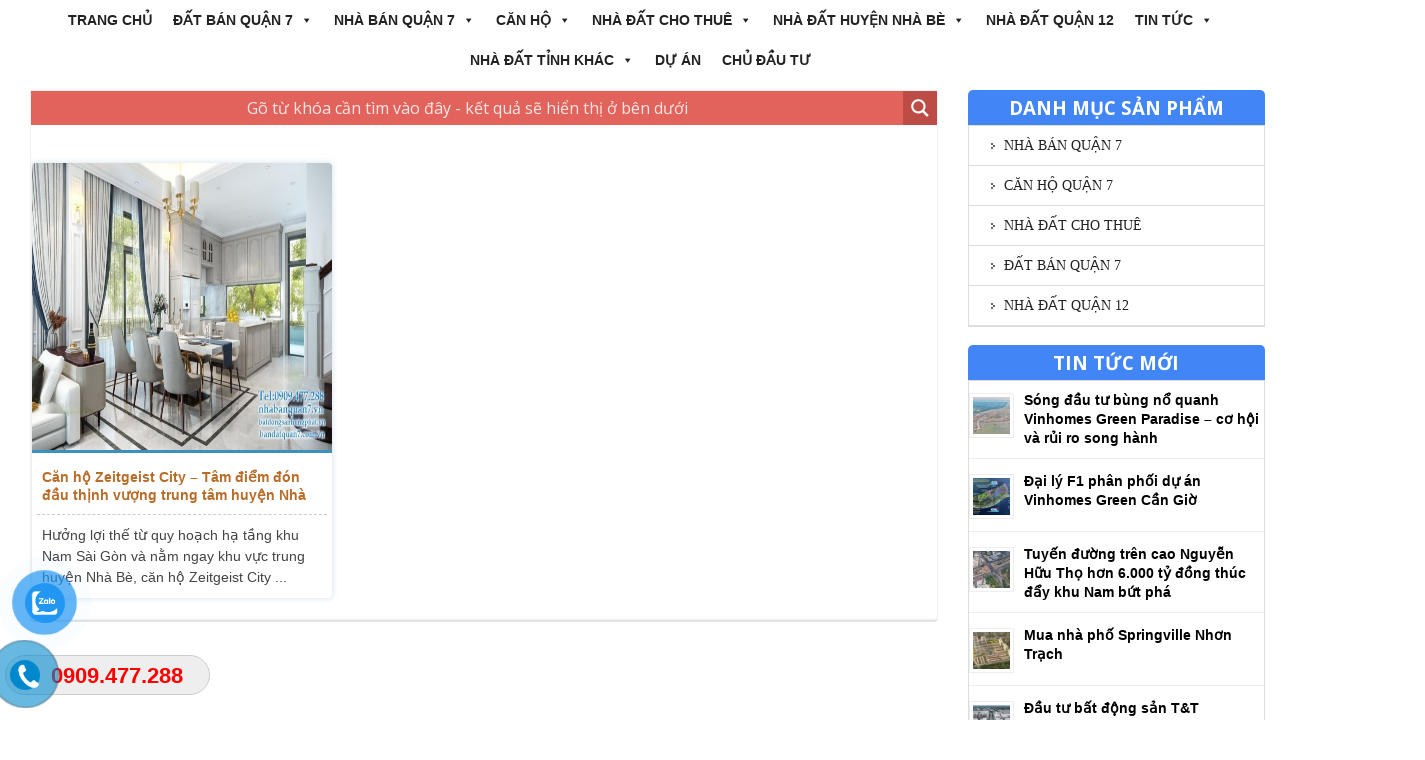

--- FILE ---
content_type: text/html; charset=UTF-8
request_url: https://bandatquan7.vn/tag/can-ho-chung-cu-tap-doan-gs-ec/
body_size: 20047
content:
<!doctype html>  

<!--[if IEMobile 7 ]> <html lang="vi"class="no-js iem7"> <![endif]-->
<!--[if lt IE 7 ]> <html lang="vi" class="no-js ie6"> <![endif]-->
<!--[if IE 7 ]>    <html lang="vi" class="no-js ie7"> <![endif]-->
<!--[if IE 8 ]>    <html lang="vi" class="no-js ie8"> <![endif]-->
<!--[if (gte IE 9)|(gt IEMobile 7)|!(IEMobile)|!(IE)]><!--><html lang="vi" class="no-js"><!--<![endif]-->
	
	<head>
		<meta charset="UTF-8">
		<meta http-equiv="X-UA-Compatible" content="IE=edge,chrome=1">
		
		<title>Lưu trữ Căn hộ chung cư Tập đoàn GS E&amp;C - Mua bán đất Quận 7</title>
				
		<meta name="viewport" content="width=device-width, initial-scale=1.0">
				
		<!-- media-queries.js (fallback) -->
		<!--[if lt IE 9]>
			<script src="https://css3-mediaqueries-js.googlecode.com/svn/trunk/css3-mediaqueries.js"></script>			
		<![endif]-->

		<!-- html5.js -->
		<!--[if lt IE 9]>
			<script src="https://html5shim.googlecode.com/svn/trunk/html5.js"></script>
		<![endif]-->
		<link href="" rel="shortcut icon">
		<link href="https://bandatquan7.vn/wp-content/themes/sw_bds/images/icons/touch.png" rel="apple-touch-icon-precomposed">
  		<link rel="pingback" href="https://bandatquan7.vn/xmlrpc.php">

		<!-- wordpress head functions -->
		<meta name='robots' content='index, follow, max-image-preview:large, max-snippet:-1, max-video-preview:-1' />

	<!-- This site is optimized with the Yoast SEO plugin v25.6 - https://yoast.com/wordpress/plugins/seo/ -->
	<link rel="canonical" href="https://bandatquan7.vn/tag/can-ho-chung-cu-tap-doan-gs-ec/" />
	<meta property="og:locale" content="vi_VN" />
	<meta property="og:type" content="article" />
	<meta property="og:title" content="Lưu trữ Căn hộ chung cư Tập đoàn GS E&amp;C - Mua bán đất Quận 7" />
	<meta property="og:url" content="https://bandatquan7.vn/tag/can-ho-chung-cu-tap-doan-gs-ec/" />
	<meta property="og:site_name" content="Mua bán đất Quận 7" />
	<meta name="twitter:card" content="summary_large_image" />
	<script type="application/ld+json" class="yoast-schema-graph">{"@context":"https://schema.org","@graph":[{"@type":"CollectionPage","@id":"https://bandatquan7.vn/tag/can-ho-chung-cu-tap-doan-gs-ec/","url":"https://bandatquan7.vn/tag/can-ho-chung-cu-tap-doan-gs-ec/","name":"Lưu trữ Căn hộ chung cư Tập đoàn GS E&amp;C - Mua bán đất Quận 7","isPartOf":{"@id":"https://bandatquan7.vn/#website"},"primaryImageOfPage":{"@id":"https://bandatquan7.vn/tag/can-ho-chung-cu-tap-doan-gs-ec/#primaryimage"},"image":{"@id":"https://bandatquan7.vn/tag/can-ho-chung-cu-tap-doan-gs-ec/#primaryimage"},"thumbnailUrl":"https://bandatquan7.vn/wp-content/uploads/2020/04/thiet-ke-noi-that-du-an-Zeitgeist-Nha-Be-scandanvian1-FILEminimizer.jpg","breadcrumb":{"@id":"https://bandatquan7.vn/tag/can-ho-chung-cu-tap-doan-gs-ec/#breadcrumb"},"inLanguage":"vi"},{"@type":"ImageObject","inLanguage":"vi","@id":"https://bandatquan7.vn/tag/can-ho-chung-cu-tap-doan-gs-ec/#primaryimage","url":"https://bandatquan7.vn/wp-content/uploads/2020/04/thiet-ke-noi-that-du-an-Zeitgeist-Nha-Be-scandanvian1-FILEminimizer.jpg","contentUrl":"https://bandatquan7.vn/wp-content/uploads/2020/04/thiet-ke-noi-that-du-an-Zeitgeist-Nha-Be-scandanvian1-FILEminimizer.jpg","width":959,"height":600,"caption":"Thiết kế nội thất ZeitGeist theo phong cách Scandinavian"},{"@type":"BreadcrumbList","@id":"https://bandatquan7.vn/tag/can-ho-chung-cu-tap-doan-gs-ec/#breadcrumb","itemListElement":[{"@type":"ListItem","position":1,"name":"Trang chủ","item":"https://bandatquan7.vn/"},{"@type":"ListItem","position":2,"name":"Căn hộ chung cư Tập đoàn GS E&amp;C"}]},{"@type":"WebSite","@id":"https://bandatquan7.vn/#website","url":"https://bandatquan7.vn/","name":"Mua bán đất Quận 7","description":"Hưng Phát Nơi Khách Hàng Gởi Trọn Niềm Tin","potentialAction":[{"@type":"SearchAction","target":{"@type":"EntryPoint","urlTemplate":"https://bandatquan7.vn/?s={search_term_string}"},"query-input":{"@type":"PropertyValueSpecification","valueRequired":true,"valueName":"search_term_string"}}],"inLanguage":"vi"}]}</script>
	<!-- / Yoast SEO plugin. -->


<link rel='dns-prefetch' href='//static.addtoany.com' />
<link rel='dns-prefetch' href='//cdn.jsdelivr.net' />
<link rel="alternate" type="application/rss+xml" title="Dòng thông tin Mua bán đất Quận 7 &raquo;" href="https://bandatquan7.vn/feed/" />
<link rel="alternate" type="application/rss+xml" title="Mua bán đất Quận 7 &raquo; Dòng bình luận" href="https://bandatquan7.vn/comments/feed/" />
<link rel="alternate" type="application/rss+xml" title="Dòng thông tin cho Thẻ Mua bán đất Quận 7 &raquo; Căn hộ chung cư Tập đoàn GS E&amp;C" href="https://bandatquan7.vn/tag/can-ho-chung-cu-tap-doan-gs-ec/feed/" />
<script type="text/javascript">
/* <![CDATA[ */
window._wpemojiSettings = {"baseUrl":"https:\/\/s.w.org\/images\/core\/emoji\/15.0.3\/72x72\/","ext":".png","svgUrl":"https:\/\/s.w.org\/images\/core\/emoji\/15.0.3\/svg\/","svgExt":".svg","source":{"concatemoji":"https:\/\/bandatquan7.vn\/wp-includes\/js\/wp-emoji-release.min.js?ver=6.6.4"}};
/*! This file is auto-generated */
!function(i,n){var o,s,e;function c(e){try{var t={supportTests:e,timestamp:(new Date).valueOf()};sessionStorage.setItem(o,JSON.stringify(t))}catch(e){}}function p(e,t,n){e.clearRect(0,0,e.canvas.width,e.canvas.height),e.fillText(t,0,0);var t=new Uint32Array(e.getImageData(0,0,e.canvas.width,e.canvas.height).data),r=(e.clearRect(0,0,e.canvas.width,e.canvas.height),e.fillText(n,0,0),new Uint32Array(e.getImageData(0,0,e.canvas.width,e.canvas.height).data));return t.every(function(e,t){return e===r[t]})}function u(e,t,n){switch(t){case"flag":return n(e,"\ud83c\udff3\ufe0f\u200d\u26a7\ufe0f","\ud83c\udff3\ufe0f\u200b\u26a7\ufe0f")?!1:!n(e,"\ud83c\uddfa\ud83c\uddf3","\ud83c\uddfa\u200b\ud83c\uddf3")&&!n(e,"\ud83c\udff4\udb40\udc67\udb40\udc62\udb40\udc65\udb40\udc6e\udb40\udc67\udb40\udc7f","\ud83c\udff4\u200b\udb40\udc67\u200b\udb40\udc62\u200b\udb40\udc65\u200b\udb40\udc6e\u200b\udb40\udc67\u200b\udb40\udc7f");case"emoji":return!n(e,"\ud83d\udc26\u200d\u2b1b","\ud83d\udc26\u200b\u2b1b")}return!1}function f(e,t,n){var r="undefined"!=typeof WorkerGlobalScope&&self instanceof WorkerGlobalScope?new OffscreenCanvas(300,150):i.createElement("canvas"),a=r.getContext("2d",{willReadFrequently:!0}),o=(a.textBaseline="top",a.font="600 32px Arial",{});return e.forEach(function(e){o[e]=t(a,e,n)}),o}function t(e){var t=i.createElement("script");t.src=e,t.defer=!0,i.head.appendChild(t)}"undefined"!=typeof Promise&&(o="wpEmojiSettingsSupports",s=["flag","emoji"],n.supports={everything:!0,everythingExceptFlag:!0},e=new Promise(function(e){i.addEventListener("DOMContentLoaded",e,{once:!0})}),new Promise(function(t){var n=function(){try{var e=JSON.parse(sessionStorage.getItem(o));if("object"==typeof e&&"number"==typeof e.timestamp&&(new Date).valueOf()<e.timestamp+604800&&"object"==typeof e.supportTests)return e.supportTests}catch(e){}return null}();if(!n){if("undefined"!=typeof Worker&&"undefined"!=typeof OffscreenCanvas&&"undefined"!=typeof URL&&URL.createObjectURL&&"undefined"!=typeof Blob)try{var e="postMessage("+f.toString()+"("+[JSON.stringify(s),u.toString(),p.toString()].join(",")+"));",r=new Blob([e],{type:"text/javascript"}),a=new Worker(URL.createObjectURL(r),{name:"wpTestEmojiSupports"});return void(a.onmessage=function(e){c(n=e.data),a.terminate(),t(n)})}catch(e){}c(n=f(s,u,p))}t(n)}).then(function(e){for(var t in e)n.supports[t]=e[t],n.supports.everything=n.supports.everything&&n.supports[t],"flag"!==t&&(n.supports.everythingExceptFlag=n.supports.everythingExceptFlag&&n.supports[t]);n.supports.everythingExceptFlag=n.supports.everythingExceptFlag&&!n.supports.flag,n.DOMReady=!1,n.readyCallback=function(){n.DOMReady=!0}}).then(function(){return e}).then(function(){var e;n.supports.everything||(n.readyCallback(),(e=n.source||{}).concatemoji?t(e.concatemoji):e.wpemoji&&e.twemoji&&(t(e.twemoji),t(e.wpemoji)))}))}((window,document),window._wpemojiSettings);
/* ]]> */
</script>
<link rel='stylesheet' id='layerslider-css' href='https://bandatquan7.vn/wp-content/plugins/LayerSlider/assets/static/layerslider/css/layerslider.css?ver=6.11.2' type='text/css' media='all' />
<style id='wp-emoji-styles-inline-css' type='text/css'>

	img.wp-smiley, img.emoji {
		display: inline !important;
		border: none !important;
		box-shadow: none !important;
		height: 1em !important;
		width: 1em !important;
		margin: 0 0.07em !important;
		vertical-align: -0.1em !important;
		background: none !important;
		padding: 0 !important;
	}
</style>
<link rel='stylesheet' id='wp-block-library-css' href='https://bandatquan7.vn/wp-includes/css/dist/block-library/style.min.css?ver=6.6.4' type='text/css' media='all' />
<style id='classic-theme-styles-inline-css' type='text/css'>
/*! This file is auto-generated */
.wp-block-button__link{color:#fff;background-color:#32373c;border-radius:9999px;box-shadow:none;text-decoration:none;padding:calc(.667em + 2px) calc(1.333em + 2px);font-size:1.125em}.wp-block-file__button{background:#32373c;color:#fff;text-decoration:none}
</style>
<style id='global-styles-inline-css' type='text/css'>
:root{--wp--preset--aspect-ratio--square: 1;--wp--preset--aspect-ratio--4-3: 4/3;--wp--preset--aspect-ratio--3-4: 3/4;--wp--preset--aspect-ratio--3-2: 3/2;--wp--preset--aspect-ratio--2-3: 2/3;--wp--preset--aspect-ratio--16-9: 16/9;--wp--preset--aspect-ratio--9-16: 9/16;--wp--preset--color--black: #000000;--wp--preset--color--cyan-bluish-gray: #abb8c3;--wp--preset--color--white: #ffffff;--wp--preset--color--pale-pink: #f78da7;--wp--preset--color--vivid-red: #cf2e2e;--wp--preset--color--luminous-vivid-orange: #ff6900;--wp--preset--color--luminous-vivid-amber: #fcb900;--wp--preset--color--light-green-cyan: #7bdcb5;--wp--preset--color--vivid-green-cyan: #00d084;--wp--preset--color--pale-cyan-blue: #8ed1fc;--wp--preset--color--vivid-cyan-blue: #0693e3;--wp--preset--color--vivid-purple: #9b51e0;--wp--preset--gradient--vivid-cyan-blue-to-vivid-purple: linear-gradient(135deg,rgba(6,147,227,1) 0%,rgb(155,81,224) 100%);--wp--preset--gradient--light-green-cyan-to-vivid-green-cyan: linear-gradient(135deg,rgb(122,220,180) 0%,rgb(0,208,130) 100%);--wp--preset--gradient--luminous-vivid-amber-to-luminous-vivid-orange: linear-gradient(135deg,rgba(252,185,0,1) 0%,rgba(255,105,0,1) 100%);--wp--preset--gradient--luminous-vivid-orange-to-vivid-red: linear-gradient(135deg,rgba(255,105,0,1) 0%,rgb(207,46,46) 100%);--wp--preset--gradient--very-light-gray-to-cyan-bluish-gray: linear-gradient(135deg,rgb(238,238,238) 0%,rgb(169,184,195) 100%);--wp--preset--gradient--cool-to-warm-spectrum: linear-gradient(135deg,rgb(74,234,220) 0%,rgb(151,120,209) 20%,rgb(207,42,186) 40%,rgb(238,44,130) 60%,rgb(251,105,98) 80%,rgb(254,248,76) 100%);--wp--preset--gradient--blush-light-purple: linear-gradient(135deg,rgb(255,206,236) 0%,rgb(152,150,240) 100%);--wp--preset--gradient--blush-bordeaux: linear-gradient(135deg,rgb(254,205,165) 0%,rgb(254,45,45) 50%,rgb(107,0,62) 100%);--wp--preset--gradient--luminous-dusk: linear-gradient(135deg,rgb(255,203,112) 0%,rgb(199,81,192) 50%,rgb(65,88,208) 100%);--wp--preset--gradient--pale-ocean: linear-gradient(135deg,rgb(255,245,203) 0%,rgb(182,227,212) 50%,rgb(51,167,181) 100%);--wp--preset--gradient--electric-grass: linear-gradient(135deg,rgb(202,248,128) 0%,rgb(113,206,126) 100%);--wp--preset--gradient--midnight: linear-gradient(135deg,rgb(2,3,129) 0%,rgb(40,116,252) 100%);--wp--preset--font-size--small: 13px;--wp--preset--font-size--medium: 20px;--wp--preset--font-size--large: 36px;--wp--preset--font-size--x-large: 42px;--wp--preset--spacing--20: 0.44rem;--wp--preset--spacing--30: 0.67rem;--wp--preset--spacing--40: 1rem;--wp--preset--spacing--50: 1.5rem;--wp--preset--spacing--60: 2.25rem;--wp--preset--spacing--70: 3.38rem;--wp--preset--spacing--80: 5.06rem;--wp--preset--shadow--natural: 6px 6px 9px rgba(0, 0, 0, 0.2);--wp--preset--shadow--deep: 12px 12px 50px rgba(0, 0, 0, 0.4);--wp--preset--shadow--sharp: 6px 6px 0px rgba(0, 0, 0, 0.2);--wp--preset--shadow--outlined: 6px 6px 0px -3px rgba(255, 255, 255, 1), 6px 6px rgba(0, 0, 0, 1);--wp--preset--shadow--crisp: 6px 6px 0px rgba(0, 0, 0, 1);}:where(.is-layout-flex){gap: 0.5em;}:where(.is-layout-grid){gap: 0.5em;}body .is-layout-flex{display: flex;}.is-layout-flex{flex-wrap: wrap;align-items: center;}.is-layout-flex > :is(*, div){margin: 0;}body .is-layout-grid{display: grid;}.is-layout-grid > :is(*, div){margin: 0;}:where(.wp-block-columns.is-layout-flex){gap: 2em;}:where(.wp-block-columns.is-layout-grid){gap: 2em;}:where(.wp-block-post-template.is-layout-flex){gap: 1.25em;}:where(.wp-block-post-template.is-layout-grid){gap: 1.25em;}.has-black-color{color: var(--wp--preset--color--black) !important;}.has-cyan-bluish-gray-color{color: var(--wp--preset--color--cyan-bluish-gray) !important;}.has-white-color{color: var(--wp--preset--color--white) !important;}.has-pale-pink-color{color: var(--wp--preset--color--pale-pink) !important;}.has-vivid-red-color{color: var(--wp--preset--color--vivid-red) !important;}.has-luminous-vivid-orange-color{color: var(--wp--preset--color--luminous-vivid-orange) !important;}.has-luminous-vivid-amber-color{color: var(--wp--preset--color--luminous-vivid-amber) !important;}.has-light-green-cyan-color{color: var(--wp--preset--color--light-green-cyan) !important;}.has-vivid-green-cyan-color{color: var(--wp--preset--color--vivid-green-cyan) !important;}.has-pale-cyan-blue-color{color: var(--wp--preset--color--pale-cyan-blue) !important;}.has-vivid-cyan-blue-color{color: var(--wp--preset--color--vivid-cyan-blue) !important;}.has-vivid-purple-color{color: var(--wp--preset--color--vivid-purple) !important;}.has-black-background-color{background-color: var(--wp--preset--color--black) !important;}.has-cyan-bluish-gray-background-color{background-color: var(--wp--preset--color--cyan-bluish-gray) !important;}.has-white-background-color{background-color: var(--wp--preset--color--white) !important;}.has-pale-pink-background-color{background-color: var(--wp--preset--color--pale-pink) !important;}.has-vivid-red-background-color{background-color: var(--wp--preset--color--vivid-red) !important;}.has-luminous-vivid-orange-background-color{background-color: var(--wp--preset--color--luminous-vivid-orange) !important;}.has-luminous-vivid-amber-background-color{background-color: var(--wp--preset--color--luminous-vivid-amber) !important;}.has-light-green-cyan-background-color{background-color: var(--wp--preset--color--light-green-cyan) !important;}.has-vivid-green-cyan-background-color{background-color: var(--wp--preset--color--vivid-green-cyan) !important;}.has-pale-cyan-blue-background-color{background-color: var(--wp--preset--color--pale-cyan-blue) !important;}.has-vivid-cyan-blue-background-color{background-color: var(--wp--preset--color--vivid-cyan-blue) !important;}.has-vivid-purple-background-color{background-color: var(--wp--preset--color--vivid-purple) !important;}.has-black-border-color{border-color: var(--wp--preset--color--black) !important;}.has-cyan-bluish-gray-border-color{border-color: var(--wp--preset--color--cyan-bluish-gray) !important;}.has-white-border-color{border-color: var(--wp--preset--color--white) !important;}.has-pale-pink-border-color{border-color: var(--wp--preset--color--pale-pink) !important;}.has-vivid-red-border-color{border-color: var(--wp--preset--color--vivid-red) !important;}.has-luminous-vivid-orange-border-color{border-color: var(--wp--preset--color--luminous-vivid-orange) !important;}.has-luminous-vivid-amber-border-color{border-color: var(--wp--preset--color--luminous-vivid-amber) !important;}.has-light-green-cyan-border-color{border-color: var(--wp--preset--color--light-green-cyan) !important;}.has-vivid-green-cyan-border-color{border-color: var(--wp--preset--color--vivid-green-cyan) !important;}.has-pale-cyan-blue-border-color{border-color: var(--wp--preset--color--pale-cyan-blue) !important;}.has-vivid-cyan-blue-border-color{border-color: var(--wp--preset--color--vivid-cyan-blue) !important;}.has-vivid-purple-border-color{border-color: var(--wp--preset--color--vivid-purple) !important;}.has-vivid-cyan-blue-to-vivid-purple-gradient-background{background: var(--wp--preset--gradient--vivid-cyan-blue-to-vivid-purple) !important;}.has-light-green-cyan-to-vivid-green-cyan-gradient-background{background: var(--wp--preset--gradient--light-green-cyan-to-vivid-green-cyan) !important;}.has-luminous-vivid-amber-to-luminous-vivid-orange-gradient-background{background: var(--wp--preset--gradient--luminous-vivid-amber-to-luminous-vivid-orange) !important;}.has-luminous-vivid-orange-to-vivid-red-gradient-background{background: var(--wp--preset--gradient--luminous-vivid-orange-to-vivid-red) !important;}.has-very-light-gray-to-cyan-bluish-gray-gradient-background{background: var(--wp--preset--gradient--very-light-gray-to-cyan-bluish-gray) !important;}.has-cool-to-warm-spectrum-gradient-background{background: var(--wp--preset--gradient--cool-to-warm-spectrum) !important;}.has-blush-light-purple-gradient-background{background: var(--wp--preset--gradient--blush-light-purple) !important;}.has-blush-bordeaux-gradient-background{background: var(--wp--preset--gradient--blush-bordeaux) !important;}.has-luminous-dusk-gradient-background{background: var(--wp--preset--gradient--luminous-dusk) !important;}.has-pale-ocean-gradient-background{background: var(--wp--preset--gradient--pale-ocean) !important;}.has-electric-grass-gradient-background{background: var(--wp--preset--gradient--electric-grass) !important;}.has-midnight-gradient-background{background: var(--wp--preset--gradient--midnight) !important;}.has-small-font-size{font-size: var(--wp--preset--font-size--small) !important;}.has-medium-font-size{font-size: var(--wp--preset--font-size--medium) !important;}.has-large-font-size{font-size: var(--wp--preset--font-size--large) !important;}.has-x-large-font-size{font-size: var(--wp--preset--font-size--x-large) !important;}
:where(.wp-block-post-template.is-layout-flex){gap: 1.25em;}:where(.wp-block-post-template.is-layout-grid){gap: 1.25em;}
:where(.wp-block-columns.is-layout-flex){gap: 2em;}:where(.wp-block-columns.is-layout-grid){gap: 2em;}
:root :where(.wp-block-pullquote){font-size: 1.5em;line-height: 1.6;}
</style>
<link rel='stylesheet' id='contact-form-7-css' href='https://bandatquan7.vn/wp-content/plugins/contact-form-7/includes/css/styles.css?ver=5.6.4' type='text/css' media='all' />
<link rel='stylesheet' id='kk-star-ratings-css' href='https://bandatquan7.vn/wp-content/plugins/kk-star-ratings/src/core/public/css/kk-star-ratings.min.css?ver=5.4.10.3' type='text/css' media='all' />
<link rel='stylesheet' id='wpccp-css' href='https://bandatquan7.vn/wp-content/plugins/wp-content-copy-protection/assets/css/style.min.css?ver=1723097401' type='text/css' media='all' />
<link rel='stylesheet' id='pzf-style-css' href='https://bandatquan7.vn/wp-content/plugins/button-contact-vr/legacy/css/style.css?ver=1' type='text/css' media='all' />
<link rel='stylesheet' id='megamenu-css' href='https://bandatquan7.vn/wp-content/uploads/maxmegamenu/style.css?ver=804184' type='text/css' media='all' />
<link rel='stylesheet' id='dashicons-css' href='https://bandatquan7.vn/wp-includes/css/dashicons.min.css?ver=6.6.4' type='text/css' media='all' />
<link rel='stylesheet' id='bootstrap-css' href='https://bandatquan7.vn/wp-content/themes/sw_bds/library/css/bootstrap.min.css?ver=1.0' type='text/css' media='all' />
<link rel='stylesheet' id='awesome-css' href='https://bandatquan7.vn/wp-content/themes/sw_bds/library/css/font-awesome/css/font-awesome.css?ver=1.0' type='text/css' media='all' />
<link rel='stylesheet' id='slick-css' href='https://bandatquan7.vn/wp-content/themes/sw_bds/library/js/slick/slick.css?ver=1.0' type='text/css' media='all' />
<link rel='stylesheet' id='slick-theme-css' href='https://bandatquan7.vn/wp-content/themes/sw_bds/library/js/slick/slick-theme.css?ver=1.0' type='text/css' media='all' />
<link rel='stylesheet' id='flexslider-css' href='https://bandatquan7.vn/wp-content/themes/sw_bds/library/css/flexslider.css?ver=1.0' type='text/css' media='all' />
<link rel='stylesheet' id='reset-css' href='https://bandatquan7.vn/wp-content/themes/sw_bds/library/css/reset.css?ver=1.0' type='text/css' media='all' />
<link rel='stylesheet' id='custom-css' href='https://bandatquan7.vn/wp-content/themes/sw_bds/custom.css?ver=1.0' type='text/css' media='all' />
<link rel='stylesheet' id='wp-bootstrap-css' href='https://bandatquan7.vn/wp-content/themes/sw_bds/style.css?ver=1.0' type='text/css' media='all' />
<link rel='stylesheet' id='pannellumcss-css' href='https://cdn.jsdelivr.net/npm/pannellum@2.5.6/build/pannellum.css?ver=1.0' type='text/css' media='all' />
<link rel='stylesheet' id='wpdreams-asp-basic-css' href='https://bandatquan7.vn/wp-content/plugins/ajax-search-pro/css/style.basic.css?ver=UPr7XJ' type='text/css' media='all' />
<link rel='stylesheet' id='wpdreams-asp-chosen-css' href='https://bandatquan7.vn/wp-content/plugins/ajax-search-pro/css/chosen/chosen.css?ver=UPr7XJ' type='text/css' media='all' />
<link rel='stylesheet' id='wpdreams-ajaxsearchpro-instances-css' href='https://bandatquan7.vn/wp-content/uploads/asp_upload/style.instances.css?ver=UPr7XJ' type='text/css' media='all' />
<link rel='stylesheet' id='wp-pagenavi-css' href='https://bandatquan7.vn/wp-content/plugins/wp-pagenavi/pagenavi-css.css?ver=2.70' type='text/css' media='all' />
<link rel='stylesheet' id='addtoany-css' href='https://bandatquan7.vn/wp-content/plugins/add-to-any/addtoany.min.css?ver=1.16' type='text/css' media='all' />
<link rel='stylesheet' id='wtl_author-css' href='https://bandatquan7.vn/wp-content/plugins/InfoAuthor/authorinfo.css?ver=6.6.4' type='text/css' media='all' />
<link rel='stylesheet' id='wtl_extraFormat-css' href='https://bandatquan7.vn/wp-content/plugins/extra-formatEditor/extraformat.css?ver=6.6.4' type='text/css' media='all' />
<link rel='stylesheet' id='wtl_phonecall-css' href='https://bandatquan7.vn/wp-content/plugins/phoneCall/phonecall.css?ver=6.6.4' type='text/css' media='all' />
<link rel='stylesheet' id='wtl_totop-css' href='https://bandatquan7.vn/wp-content/plugins/wtl-totop/totop.css?ver=6.6.4' type='text/css' media='all' />
<script type="text/javascript" src="https://bandatquan7.vn/wp-includes/js/jquery/jquery.min.js?ver=3.7.1" id="jquery-core-js"></script>
<script type="text/javascript" src="https://bandatquan7.vn/wp-includes/js/jquery/jquery-migrate.min.js?ver=3.4.1" id="jquery-migrate-js"></script>
<script type="text/javascript" id="layerslider-utils-js-extra">
/* <![CDATA[ */
var LS_Meta = {"v":"6.11.2","fixGSAP":"1"};
/* ]]> */
</script>
<script type="text/javascript" src="https://bandatquan7.vn/wp-content/plugins/LayerSlider/assets/static/layerslider/js/layerslider.utils.js?ver=6.11.2" id="layerslider-utils-js"></script>
<script type="text/javascript" src="https://bandatquan7.vn/wp-content/plugins/LayerSlider/assets/static/layerslider/js/layerslider.kreaturamedia.jquery.js?ver=6.11.2" id="layerslider-js"></script>
<script type="text/javascript" src="https://bandatquan7.vn/wp-content/plugins/LayerSlider/assets/static/layerslider/js/layerslider.transitions.js?ver=6.11.2" id="layerslider-transitions-js"></script>
<script type="text/javascript" id="addtoany-core-js-before">
/* <![CDATA[ */
window.a2a_config=window.a2a_config||{};a2a_config.callbacks=[];a2a_config.overlays=[];a2a_config.templates={};a2a_localize = {
	Share: "Share",
	Save: "Save",
	Subscribe: "Subscribe",
	Email: "Email",
	Bookmark: "Bookmark",
	ShowAll: "Show all",
	ShowLess: "Show less",
	FindServices: "Find service(s)",
	FindAnyServiceToAddTo: "Instantly find any service to add to",
	PoweredBy: "Powered by",
	ShareViaEmail: "Share via email",
	SubscribeViaEmail: "Subscribe via email",
	BookmarkInYourBrowser: "Bookmark in your browser",
	BookmarkInstructions: "Press Ctrl+D or \u2318+D to bookmark this page",
	AddToYourFavorites: "Add to your favorites",
	SendFromWebOrProgram: "Send from any email address or email program",
	EmailProgram: "Email program",
	More: "More&#8230;",
	ThanksForSharing: "Thanks for sharing!",
	ThanksForFollowing: "Thanks for following!"
};
/* ]]> */
</script>
<script type="text/javascript" defer src="https://static.addtoany.com/menu/page.js" id="addtoany-core-js"></script>
<script type="text/javascript" defer src="https://bandatquan7.vn/wp-content/plugins/add-to-any/addtoany.min.js?ver=1.1" id="addtoany-jquery-js"></script>
<script type="text/javascript" src="https://cdn.jsdelivr.net/npm/pannellum@2.5.6/build/pannellum.js?ver=1.2" id="panoramajs-js"></script>
<script type="text/javascript" src="https://bandatquan7.vn/wp-content/themes/sw_bds/library/js/slick/slick.min.js?ver=1.2" id="slick-js"></script>
<script type="text/javascript" src="https://bandatquan7.vn/wp-content/themes/sw_bds/library/js/jflexslider.js?ver=1.2" id="jflexslider-js"></script>
<script type="text/javascript" src="https://bandatquan7.vn/wp-content/themes/sw_bds/library/js/tab.js?ver=1.2" id="tab-js"></script>
<script type="text/javascript" src="https://bandatquan7.vn/wp-content/themes/sw_bds/library/js/script.js?ver=1.2" id="script-js"></script>
<script type="text/javascript" src="https://bandatquan7.vn/wp-content/themes/sw_bds/library/js/bootstrap.min.js?ver=1.2" id="bootstrap-js"></script>
<meta name="generator" content="Powered by LayerSlider 6.11.2 - Multi-Purpose, Responsive, Parallax, Mobile-Friendly Slider Plugin for WordPress." />
<!-- LayerSlider updates and docs at: https://layerslider.kreaturamedia.com -->
<link rel="https://api.w.org/" href="https://bandatquan7.vn/wp-json/" /><link rel="alternate" title="JSON" type="application/json" href="https://bandatquan7.vn/wp-json/wp/v2/tags/1155" /><link rel="EditURI" type="application/rsd+xml" title="RSD" href="https://bandatquan7.vn/xmlrpc.php?rsd" />
<meta name="generator" content="WordPress 6.6.4" />
<!-- Global site tag (gtag.js) - Google Analytics -->
<script async src="https://www.googletagmanager.com/gtag/js?id=UA-105614288-4"></script>
<script>
  window.dataLayer = window.dataLayer || [];
  function gtag(){dataLayer.push(arguments);}
  gtag('js', new Date());

  gtag('config', 'UA-105614288-4');
</script> 
<meta name="google-site-verification" content="S3aWgDEOGKR7V3285mfx1WHFuYU2xgJcCfpG2Sx1dF8" /><!-- Analytics by WP Statistics - https://wp-statistics.com -->
                <link href='//fonts.googleapis.com/css?family=Open+Sans:300|Open+Sans:400|Open+Sans:700' rel='stylesheet' type='text/css'>
                            <style type="text/css">
                <!--
                @font-face {
                    font-family: 'asppsicons2';
                    src: url('https://bandatquan7.vn/wp-content/plugins/ajax-search-pro/css/fonts/icons/icons2.eot');
                    src: url('https://bandatquan7.vn/wp-content/plugins/ajax-search-pro/css/fonts/icons/icons2.eot?#iefix') format('embedded-opentype'),
                    url('https://bandatquan7.vn/wp-content/plugins/ajax-search-pro/css/fonts/icons/icons2.woff2') format('woff2'),
                    url('https://bandatquan7.vn/wp-content/plugins/ajax-search-pro/css/fonts/icons/icons2.woff') format('woff'),
                    url('https://bandatquan7.vn/wp-content/plugins/ajax-search-pro/css/fonts/icons/icons2.ttf') format('truetype'),
                    url('https://bandatquan7.vn/wp-content/plugins/ajax-search-pro/css/fonts/icons/icons2.svg#icons') format('svg');
                    font-weight: normal;
                    font-style: normal;
                }
                .asp_m{height: 0;}                -->
            </style>
                        <script type="text/javascript">
                if ( typeof _ASP !== "undefined" && _ASP !== null && typeof _ASP.initialize !== "undefined" )
                    _ASP.initialize();
            </script>
            
<div align="center">
	<noscript>
		<div style="position:fixed; top:0px; left:0px; z-index:3000; height:100%; width:100%; background-color:#FFFFFF">
			<br/><br/>
			<div style="font-family: Tahoma; font-size: 14px; background-color:#FFFFCC; border: 1pt solid Black; padding: 10pt;">
				Sorry, you have Javascript Disabled! To see this page as it is meant to appear, please enable your Javascript!
			</div>
		</div>
	</noscript>
</div>
<style type="text/css">/** Mega Menu CSS: fs **/</style>
		<!-- end of wordpress head -->	
		
		
	</head>
	
	<body data-rsssl=1 class="archive tag tag-can-ho-chung-cu-tap-doan-gs-ec tag-1155 mega-menu-main-nav">
				
			<header id="header" class="header" role="banner">
			
				<div id="inner-header" class="clearfix">
					
					<nav id="menu-main-header" class="main-menu">
							<div class="container">
								<div class="row">
									
									<div class="col-sm-12">
										<div id="mega-menu-wrap-main_nav" class="mega-menu-wrap"><div class="mega-menu-toggle"><div class="mega-toggle-blocks-left"></div><div class="mega-toggle-blocks-center"></div><div class="mega-toggle-blocks-right"><div class='mega-toggle-block mega-menu-toggle-block mega-toggle-block-1' id='mega-toggle-block-1' tabindex='0'><span class='mega-toggle-label' role='button' aria-expanded='false'><span class='mega-toggle-label-closed'>MENU</span><span class='mega-toggle-label-open'>MENU</span></span></div></div></div><ul id="mega-menu-main_nav" class="mega-menu max-mega-menu mega-menu-horizontal mega-no-js" data-event="hover_intent" data-effect="fade_up" data-effect-speed="400" data-effect-mobile="disabled" data-effect-speed-mobile="0" data-mobile-force-width="false" data-second-click="close" data-document-click="collapse" data-vertical-behaviour="standard" data-breakpoint="600" data-unbind="true" data-mobile-state="collapse_all" data-mobile-direction="vertical" data-hover-intent-timeout="300" data-hover-intent-interval="100"><li class="mega-menu-item mega-menu-item-type-custom mega-menu-item-object-custom mega-align-bottom-left mega-menu-flyout mega-menu-item-9730" id="mega-menu-item-9730"><a class="mega-menu-link" href="/" tabindex="0">Trang chủ</a></li><li class="mega-menu-item mega-menu-item-type-taxonomy mega-menu-item-object-category mega-menu-item-has-children mega-align-bottom-left mega-menu-flyout mega-menu-item-10037" id="mega-menu-item-10037"><a class="mega-menu-link" href="https://bandatquan7.vn/category/du-an-dat-nen/" aria-expanded="false" tabindex="0">đất bán quận 7<span class="mega-indicator" aria-hidden="true"></span></a>
<ul class="mega-sub-menu">
<li class="mega-menu-item mega-menu-item-type-taxonomy mega-menu-item-object-category mega-menu-item-10038" id="mega-menu-item-10038"><a class="mega-menu-link" href="https://bandatquan7.vn/category/du-an-dat-nen/ban-dat-quan-7-duoi-2-ty/">Bán đất quận 7 dưới 2 tỷ</a></li><li class="mega-menu-item mega-menu-item-type-taxonomy mega-menu-item-object-category mega-menu-item-10039" id="mega-menu-item-10039"><a class="mega-menu-link" href="https://bandatquan7.vn/category/du-an-dat-nen/ban-dat-quan-7-tren-10-ty/">Bán đất quận 7 trên 10 tỷ</a></li><li class="mega-menu-item mega-menu-item-type-taxonomy mega-menu-item-object-category mega-menu-item-10040" id="mega-menu-item-10040"><a class="mega-menu-link" href="https://bandatquan7.vn/category/du-an-dat-nen/ban-dat-quan-7-tu-2-den-4-ty/">Bán đất quận 7 từ 2 đến 4 tỷ</a></li><li class="mega-menu-item mega-menu-item-type-taxonomy mega-menu-item-object-category mega-menu-item-10041" id="mega-menu-item-10041"><a class="mega-menu-link" href="https://bandatquan7.vn/category/du-an-dat-nen/ban-dat-quan-7-tu-4-den-6-ty/">Bán đất quận 7 tù 4 đến 6 tỷ</a></li><li class="mega-menu-item mega-menu-item-type-taxonomy mega-menu-item-object-category mega-menu-item-10042" id="mega-menu-item-10042"><a class="mega-menu-link" href="https://bandatquan7.vn/category/du-an-dat-nen/ban-dat-quan-7-tu-6-den-8-ty/">Bán đất quận 7 từ 6 đến 8 tỷ</a></li><li class="mega-menu-item mega-menu-item-type-taxonomy mega-menu-item-object-category mega-menu-item-10043" id="mega-menu-item-10043"><a class="mega-menu-link" href="https://bandatquan7.vn/category/du-an-dat-nen/ban-dat-quan-7-tu-8-den-10-ty/">Bán đất quận 7 từ 8 đến 10 tỷ</a></li><li class="mega-menu-item mega-menu-item-type-taxonomy mega-menu-item-object-category mega-menu-item-10246" id="mega-menu-item-10246"><a class="mega-menu-link" href="https://bandatquan7.vn/category/du-an-dat-nen/ban-dat-duong-so-tan-quy-quan-7/">Bán đất đường số Tân Quy quận 7</a></li><li class="mega-menu-item mega-menu-item-type-taxonomy mega-menu-item-object-category mega-menu-item-10245" id="mega-menu-item-10245"><a class="mega-menu-link" href="https://bandatquan7.vn/category/du-an-dat-nen/ban-dat-an-phu-hung-quan-7/">Bán đất An Phú Hưng quận 7</a></li><li class="mega-menu-item mega-menu-item-type-taxonomy mega-menu-item-object-category mega-menu-item-10248" id="mega-menu-item-10248"><a class="mega-menu-link" href="https://bandatquan7.vn/category/du-an-dat-nen/ban-dat-khu-him-lam-quan-7/">Bán đất khu Him Lam Quận 7</a></li><li class="mega-menu-item mega-menu-item-type-taxonomy mega-menu-item-object-category mega-menu-item-10250" id="mega-menu-item-10250"><a class="mega-menu-link" href="https://bandatquan7.vn/category/du-an-dat-nen/ban-dat-khu-tan-quy-dong-quan-7/">Bán đất khu Tân Quy Đông quận 7</a></li><li class="mega-menu-item mega-menu-item-type-taxonomy mega-menu-item-object-category mega-menu-item-10249" id="mega-menu-item-10249"><a class="mega-menu-link" href="https://bandatquan7.vn/category/du-an-dat-nen/ban-dat-khu-kieu-dam/">Bán đất khu Kiều Đàm</a></li></ul>
</li><li class="mega-menu-item mega-menu-item-type-taxonomy mega-menu-item-object-category mega-menu-item-has-children mega-align-bottom-left mega-menu-flyout mega-menu-item-10044" id="mega-menu-item-10044"><a class="mega-menu-link" href="https://bandatquan7.vn/category/nha-ban/" aria-expanded="false" tabindex="0">nhà bán quận 7<span class="mega-indicator" aria-hidden="true"></span></a>
<ul class="mega-sub-menu">
<li class="mega-menu-item mega-menu-item-type-taxonomy mega-menu-item-object-category mega-menu-item-10045" id="mega-menu-item-10045"><a class="mega-menu-link" href="https://bandatquan7.vn/category/nha-ban/ban-nha-khu-kieu-dam-nha-ban/">Bán nhà khu Kiều Đàm</a></li><li class="mega-menu-item mega-menu-item-type-taxonomy mega-menu-item-object-category mega-menu-item-10046" id="mega-menu-item-10046"><a class="mega-menu-link" href="https://bandatquan7.vn/category/nha-ban/ban-nha-quan-7-duoi-2-ty/">Bán nhà quận 7 dưới 2 tỷ</a></li><li class="mega-menu-item mega-menu-item-type-taxonomy mega-menu-item-object-category mega-menu-item-10047" id="mega-menu-item-10047"><a class="mega-menu-link" href="https://bandatquan7.vn/category/nha-ban/ban-nha-quan-7-tren-10-ty/">Bán nhà quận 7 trên 10 tỷ</a></li><li class="mega-menu-item mega-menu-item-type-taxonomy mega-menu-item-object-category mega-menu-item-10048" id="mega-menu-item-10048"><a class="mega-menu-link" href="https://bandatquan7.vn/category/nha-ban/ban-nha-quan-7-tu-2-den-4-ty/">Bán nhà quận 7 từ 2 đến 4 tỷ</a></li><li class="mega-menu-item mega-menu-item-type-taxonomy mega-menu-item-object-category mega-menu-item-10049" id="mega-menu-item-10049"><a class="mega-menu-link" href="https://bandatquan7.vn/category/nha-ban/ban-nha-quan-7-tu-4-den-6-ty/">Bán nhà quận 7 từ 4 đến 6 tỷ</a></li><li class="mega-menu-item mega-menu-item-type-taxonomy mega-menu-item-object-category mega-menu-item-10050" id="mega-menu-item-10050"><a class="mega-menu-link" href="https://bandatquan7.vn/category/nha-ban/ban-nha-quan-7-tu-6-den-8-ty/">Bán nhà quận 7 từ 6 đến 8 tỷ</a></li><li class="mega-menu-item mega-menu-item-type-taxonomy mega-menu-item-object-category mega-menu-item-10051" id="mega-menu-item-10051"><a class="mega-menu-link" href="https://bandatquan7.vn/category/nha-ban/ban-nha-quan-7-tu-8-den-10-ty/">Bán nhà quận 7 từ 8 đến 10 tỷ</a></li><li class="mega-menu-item mega-menu-item-type-taxonomy mega-menu-item-object-category mega-menu-item-10247" id="mega-menu-item-10247"><a class="mega-menu-link" href="https://bandatquan7.vn/category/nha-ban/ban-nha-duong-so-tan-quy-quan-7/">Bán nhà đường số Tân Quy quận 7</a></li><li class="mega-menu-item mega-menu-item-type-taxonomy mega-menu-item-object-category mega-menu-item-10251" id="mega-menu-item-10251"><a class="mega-menu-link" href="https://bandatquan7.vn/category/nha-ban/ban-nha-duong-huynh-tan-phat-quan-7/">Bán nhà đường Huỳnh Tấn Phát Quận 7</a></li></ul>
</li><li class="mega-menu-item mega-menu-item-type-taxonomy mega-menu-item-object-category mega-menu-item-has-children mega-align-bottom-left mega-menu-flyout mega-menu-item-10150" id="mega-menu-item-10150"><a class="mega-menu-link" href="https://bandatquan7.vn/category/can-ho-chung-cu/" aria-expanded="false" tabindex="0">CĂN HỘ<span class="mega-indicator" aria-hidden="true"></span></a>
<ul class="mega-sub-menu">
<li class="mega-menu-item mega-menu-item-type-taxonomy mega-menu-item-object-category mega-menu-item-10151" id="mega-menu-item-10151"><a class="mega-menu-link" href="https://bandatquan7.vn/category/can-ho-ban/">căn hộ quận 7</a></li><li class="mega-menu-item mega-menu-item-type-taxonomy mega-menu-item-object-category mega-menu-item-10149" id="mega-menu-item-10149"><a class="mega-menu-link" href="https://bandatquan7.vn/category/can-ho-sunrise-city-view/">Bán căn hộ Sunrise City View Quận 7</a></li><li class="mega-menu-item mega-menu-item-type-taxonomy mega-menu-item-object-category mega-menu-item-10152" id="mega-menu-item-10152"><a class="mega-menu-link" href="https://bandatquan7.vn/category/cho-thue-can-ho-sunrise-city-view/">Cho thuê căn hộ Sunrise City View</a></li></ul>
</li><li class="mega-menu-item mega-menu-item-type-taxonomy mega-menu-item-object-category mega-menu-item-has-children mega-align-bottom-left mega-menu-flyout mega-menu-item-10054" id="mega-menu-item-10054"><a class="mega-menu-link" href="https://bandatquan7.vn/category/nha-dat-cho-thue/" aria-expanded="false" tabindex="0">NHÀ ĐẤT CHO THUÊ<span class="mega-indicator" aria-hidden="true"></span></a>
<ul class="mega-sub-menu">
<li class="mega-menu-item mega-menu-item-type-taxonomy mega-menu-item-object-category mega-menu-item-10083" id="mega-menu-item-10083"><a class="mega-menu-link" href="https://bandatquan7.vn/category/cho-thue-nha-quan-7/">Cho thuê nhà quận 7</a></li></ul>
</li><li class="mega-menu-item mega-menu-item-type-taxonomy mega-menu-item-object-category mega-menu-item-has-children mega-align-bottom-left mega-menu-flyout mega-menu-item-10052" id="mega-menu-item-10052"><a class="mega-menu-link" href="https://bandatquan7.vn/category/nha-dat-huyen-nha-be/" aria-expanded="false" tabindex="0">Nhà đất huyện Nhà Bè<span class="mega-indicator" aria-hidden="true"></span></a>
<ul class="mega-sub-menu">
<li class="mega-menu-item mega-menu-item-type-taxonomy mega-menu-item-object-category mega-menu-item-10081" id="mega-menu-item-10081"><a class="mega-menu-link" href="https://bandatquan7.vn/category/nha-dat-huyen-nha-be/ban-dat-huyen-nha-be/">Bán đất huyện Nhà Bè</a></li><li class="mega-menu-item mega-menu-item-type-taxonomy mega-menu-item-object-category mega-menu-item-10082" id="mega-menu-item-10082"><a class="mega-menu-link" href="https://bandatquan7.vn/category/nha-dat-huyen-nha-be/ban-nha-huyen-nha-be/">Bán nhà huyện Nhà Bè</a></li></ul>
</li><li class="mega-menu-item mega-menu-item-type-taxonomy mega-menu-item-object-category mega-align-bottom-left mega-menu-flyout mega-menu-item-10153" id="mega-menu-item-10153"><a class="mega-menu-link" href="https://bandatquan7.vn/category/nha-dat-quan-12/" tabindex="0">NHÀ ĐẤT QUẬN 12</a></li><li class="mega-menu-item mega-menu-item-type-taxonomy mega-menu-item-object-category mega-menu-item-has-children mega-align-bottom-left mega-menu-flyout mega-menu-item-10055" id="mega-menu-item-10055"><a class="mega-menu-link" href="https://bandatquan7.vn/category/tin-tuc/" aria-expanded="false" tabindex="0">Tin tức<span class="mega-indicator" aria-hidden="true"></span></a>
<ul class="mega-sub-menu">
<li class="mega-menu-item mega-menu-item-type-taxonomy mega-menu-item-object-category mega-menu-item-10056" id="mega-menu-item-10056"><a class="mega-menu-link" href="https://bandatquan7.vn/category/tin-tuc-thi-truong/">Tin tức thị trường</a></li><li class="mega-menu-item mega-menu-item-type-taxonomy mega-menu-item-object-category mega-menu-item-10053" id="mega-menu-item-10053"><a class="mega-menu-link" href="https://bandatquan7.vn/category/phantichnhandinh/">Phân tích nhận định</a></li><li class="mega-menu-item mega-menu-item-type-taxonomy mega-menu-item-object-category mega-menu-item-10057" id="mega-menu-item-10057"><a class="mega-menu-link" href="https://bandatquan7.vn/category/tuvanhoidap/">Tư vấn hỏi đáp</a></li></ul>
</li><li class="mega-menu-item mega-menu-item-type-taxonomy mega-menu-item-object-category mega-menu-item-has-children mega-align-bottom-left mega-menu-flyout mega-menu-item-18393" id="mega-menu-item-18393"><a class="mega-menu-link" href="https://bandatquan7.vn/category/bat-dong-san-tiem-nang/" aria-expanded="false" tabindex="0">NHÀ ĐẤT TỈNH KHÁC<span class="mega-indicator" aria-hidden="true"></span></a>
<ul class="mega-sub-menu">
<li class="mega-menu-item mega-menu-item-type-taxonomy mega-menu-item-object-category mega-menu-item-18394" id="mega-menu-item-18394"><a class="mega-menu-link" href="https://bandatquan7.vn/category/bat-dong-san-tiem-nang/bat-dong-san-phu-quoc/">Bất động sản Phú Quốc</a></li><li class="mega-menu-item mega-menu-item-type-taxonomy mega-menu-item-object-category mega-menu-item-18395" id="mega-menu-item-18395"><a class="mega-menu-link" href="https://bandatquan7.vn/category/bat-dong-san-tiem-nang/mua-ban-nha-dat-tinh-dong-nai/">Nhà đất tỉnh Đồng Nai</a></li><li class="mega-menu-item mega-menu-item-type-taxonomy mega-menu-item-object-category mega-menu-item-18396" id="mega-menu-item-18396"><a class="mega-menu-link" href="https://bandatquan7.vn/category/bat-dong-san-tiem-nang/nha-dat-tinh-long-an/">Nhà đất tỉnh Long An</a></li><li class="mega-menu-item mega-menu-item-type-taxonomy mega-menu-item-object-category mega-menu-item-18397" id="mega-menu-item-18397"><a class="mega-menu-link" href="https://bandatquan7.vn/category/bat-dong-san-tiem-nang/nha-dat-vung-tau/">Nhà đất Vũng Tàu</a></li></ul>
</li><li class="mega-menu-item mega-menu-item-type-taxonomy mega-menu-item-object-category mega-align-bottom-left mega-menu-flyout mega-menu-item-21425" id="mega-menu-item-21425"><a class="mega-menu-link" href="https://bandatquan7.vn/category/du-an/" tabindex="0">Dự án</a></li><li class="mega-menu-item mega-menu-item-type-taxonomy mega-menu-item-object-category mega-align-bottom-left mega-menu-flyout mega-menu-item-22165" id="mega-menu-item-22165"><a class="mega-menu-link" href="https://bandatquan7.vn/category/chu-dau-tu/" tabindex="0">CHỦ ĐẦU TƯ</a></li></ul></div>	
									</div>
								</div><!--end row-->
																						
							</div><!--end container-->
					</nav><!--end main-menu-->
					
				</div> <!-- end #inner-header -->
			
			</header> <!-- end header -->
		
		
			
			
			
			<div id="content" class="clearfix container-fluid">
				
				<div class="row">
			
				<div id="main" class="col-sm-9 clearfix" role="main">		
				<div class="box-main">
					<div class="box-search">
						<div class='asp_w asp_m asp_m_1 asp_m_1_1 wpdreams_asp_sc wpdreams_asp_sc-1 ajaxsearchpro asp_main_container  asp_non_compact'
     data-id="1"
     data-instance="1"
     id='ajaxsearchpro1_1'>
<div class="probox">
    
    <div class='promagnifier'>
        	    <div class='asp_text_button hiddend'>
		    Search	    </div>
        <div class='innericon'>
            <svg xmlns="http://www.w3.org/2000/svg" width="512" height="512" viewBox="0 0 512 512"><path d="M460.355 421.59l-106.51-106.512c20.04-27.553 31.884-61.437 31.884-98.037C385.73 124.935 310.792 50 218.685 50c-92.106 0-167.04 74.934-167.04 167.04 0 92.107 74.935 167.042 167.04 167.042 34.912 0 67.352-10.773 94.184-29.158L419.945 462l40.41-40.41zM100.63 217.04c0-65.095 52.96-118.055 118.056-118.055 65.098 0 118.057 52.96 118.057 118.056 0 65.097-52.96 118.057-118.057 118.057-65.096 0-118.055-52.96-118.055-118.056z"/></svg>        </div>
	    <div class="asp_clear"></div>
    </div>

    
    
    <div class='prosettings' style='display:none;' data-opened=0>
                <div class='innericon'>
            <svg xmlns="http://www.w3.org/2000/svg" width="512" height="512" viewBox="0 0 512 512"><path id="control-panel-4-icon" d="M170 294c0 33.138-26.862 60-60 60-33.137 0-60-26.862-60-60 0-33.137 26.863-60 60-60 33.138 0 60 26.863 60 60zm-60 90c-6.872 0-13.565-.777-20-2.243V422c0 11.046 8.954 20 20 20s20-8.954 20-20v-40.243c-6.435 1.466-13.128 2.243-20 2.243zm0-180c6.872 0 13.565.777 20 2.243V90c0-11.046-8.954-20-20-20s-20 8.954-20 20v116.243c6.435-1.466 13.128-2.243 20-2.243zm146-7c12.13 0 22 9.87 22 22s-9.87 22-22 22-22-9.87-22-22 9.87-22 22-22zm0-38c-33.137 0-60 26.863-60 60 0 33.138 26.863 60 60 60 33.138 0 60-26.862 60-60 0-33.137-26.862-60-60-60zm0-30c6.872 0 13.565.777 20 2.243V90c0-11.046-8.954-20-20-20s-20 8.954-20 20v41.243c6.435-1.466 13.128-2.243 20-2.243zm0 180c-6.872 0-13.565-.777-20-2.243V422c0 11.046 8.954 20 20 20s20-8.954 20-20V306.757c-6.435 1.466-13.128 2.243-20 2.243zm146-75c-33.137 0-60 26.863-60 60 0 33.138 26.863 60 60 60 33.138 0 60-26.862 60-60 0-33.137-26.862-60-60-60zm0-30c6.872 0 13.565.777 20 2.243V90c0-11.046-8.954-20-20-20s-20 8.954-20 20v116.243c6.435-1.466 13.128-2.243 20-2.243zm0 180c-6.872 0-13.565-.777-20-2.243V422c0 11.046 8.954 20 20 20s20-8.954 20-20v-40.243c-6.435 1.466-13.128 2.243-20 2.243z"/></svg>        </div>
    </div>

    
    
    <div class='proinput'>
        <form action='#' autocomplete="off" aria-label="Search form 1">
            <input type='search' class='orig'
                   placeholder='Gõ từ khóa cần tìm vào đây - kết quả sẽ hiển thị ở bên dưới'
                   name='phrase' value=''
                   aria-label="Search input 1"
                   autocomplete="off"/>
            <input type='text' class='autocomplete' name='phrase' value=''
                   aria-label="Search autocomplete, ignore please"
                   aria-hidden="true"
                   autocomplete="off" disabled/>
            <input type='submit'
                   aria-hidden="true"
                   style='width:0; height: 0; visibility: hidden;'>
        </form>
    </div>

    
    
    <div class='proloading'>
                <div class="asp_loader">
            <div class="asp_loader-inner asp_simple-circle">
                        </div>
        </div>
            </div>

            <div class='proclose'>
            <svg version="1.1" xmlns="http://www.w3.org/2000/svg" xmlns:xlink="http://www.w3.org/1999/xlink" x="0px"
                 y="0px"
                 width="512px" height="512px" viewBox="0 0 512 512" enable-background="new 0 0 512 512"
                 xml:space="preserve">
            <polygon id="x-mark-icon"
                     points="438.393,374.595 319.757,255.977 438.378,137.348 374.595,73.607 255.995,192.225 137.375,73.622 73.607,137.352 192.246,255.983 73.622,374.625 137.352,438.393 256.002,319.734 374.652,438.378 "/>
            </svg>
        </div>
    
    
</div><div id='ajaxsearchprores1_1' class='asp_w asp_r asp_r_1 asp_r_1_1 vertical ajaxsearchpro wpdreams_asp_sc wpdreams_asp_sc-1'
     data-id="1"
     data-instance="1">

    
    
    <div class="results">

        
        <div class="resdrg">
        </div>

        
    </div>

    
    
    

    <div class="asp_res_loader hiddend">
        <div class="asp_loader">
            <div class="asp_loader-inner asp_simple-circle">
                        </div>
        </div>
    </div>
</div>    <div id='ajaxsearchprosettings1_1' class="asp_w asp_s asp_s_1 asp_s_1_1 wpdreams_asp_sc wpdreams_asp_sc-1 ajaxsearchpro searchsettings"
    data-id="1"
    data-instance="1">
<form name='options' class="asp-fss-flex" autocomplete = 'off'>
        <input type="hidden" style="display:none;" name="current_page_id" value="18398">
            <fieldset class="">
            <legend>Generic filters</legend>
    
    <div class="asp_option_inner hiddend">
        <input type='hidden' name='qtranslate_lang'
               value='0'/>
    </div>

    
	

                    <div class="asp_option">
            <div class="asp_option_inner">
                <input type="checkbox" value="exact" id="set_exact1_1"
                       aria-label="Exact matches only"
                       name="asp_gen[]" />
                <label aria-hidden="true"
                       for="set_exact1_1"></label>
            </div>
            <div class="asp_option_label">
                Exact matches only            </div>
        </div>
                                <div class="asp_option hiddend" aria-hidden="true">
            <div class="asp_option_inner">
                <input type="checkbox" value="title" id="set_title1_1"
                       name="asp_gen[]"  checked="checked"/>
                <label for="set_title1_1"></label>
            </div>
        </div>
                    <div class="asp_option hiddend" aria-hidden="true">
            <div class="asp_option_inner">
                <input type="checkbox" value="content" id="set_content1_1"
                       name="asp_gen[]"  checked="checked"/>
                <label for="set_content1_1"></label>
            </div>
        </div>
                    <div class="asp_option hiddend" aria-hidden="true">
            <div class="asp_option_inner">
                <input type="checkbox" value="excerpt" id="set_excerpt1_1"
                       name="asp_gen[]"  checked="checked"/>
                <label for="set_excerpt1_1"></label>
            </div>
        </div>
                    <div class="asp_option hiddend" aria-hidden="true">
            <div class="asp_option_inner">
                <input type="checkbox" value="comments" id="set_comments1_1"
                       name="asp_gen[]" />
                <label for="set_comments1_1"></label>
            </div>
        </div>
    </fieldset><fieldset class="asp_sett_scroll hiddend asp_checkboxes_filter_box">
        <legend>Filter by Custom Post Type</legend>
            <div class="asp_option_inner hiddend" aria-hidden="true">
        <input type="checkbox" value="post"
               id="1_1customset_1_11"
               name="customset[]" checked="checked"/>
        <label for="1_1customset_1_11"></label>
    </div>
    <div class="asp_option_label hiddend"></div>
        <div class="asp_option_inner hiddend" aria-hidden="true">
        <input type="checkbox" value="page"
               id="1_1customset_1_12"
               name="customset[]" checked="checked"/>
        <label for="1_1customset_1_12"></label>
    </div>
    <div class="asp_option_label hiddend"></div>
    </fieldset>
    <div style="clear:both;"></div>
</form>
</div>

</div>
<div class='asp_hidden_data' id="asp_hidden_data_1_1" style="display:none;">

    <div class='asp_item_overlay'>
        <div class='asp_item_inner'>
            <svg xmlns="http://www.w3.org/2000/svg" width="512" height="512" viewBox="0 0 512 512"><path d="M448.225 394.243l-85.387-85.385c16.55-26.08 26.146-56.986 26.146-90.094 0-92.99-75.652-168.64-168.643-168.64-92.988 0-168.64 75.65-168.64 168.64s75.65 168.64 168.64 168.64c31.466 0 60.94-8.67 86.176-23.734l86.14 86.142c36.755 36.754 92.355-18.783 55.57-55.57zm-344.233-175.48c0-64.155 52.192-116.35 116.35-116.35s116.353 52.194 116.353 116.35S284.5 335.117 220.342 335.117s-116.35-52.196-116.35-116.352zm34.463-30.26c34.057-78.9 148.668-69.75 170.248 12.863-43.482-51.037-119.984-56.532-170.248-12.862z"/></svg>                    </div>
    </div>

</div><div class="asp_init_data" style="display:none !important;" id="asp_init_id_1_1" data-aspdata="[base64]/[base64]"></div>
					</div><!--end box-search-->
					<header class="top-header">										
					<h1 class="title-duan" Căn hộ chung cư Tập đoàn GS E&amp;C </h1>											</header> <!-- end article header -->

					
					<ul class="ul-block ul-feature row">
										
					
							<li class="col-sm-4">				
							<div class="box-product">					
								<div class="clearfix meta-box">				
								<figure class="img-feature">				
								<a title="Căn hộ Zeitgeist City – Tâm điểm đón đầu thịnh vượng trung tâm huyện Nhà Bè" href="https://bandatquan7.vn/can-ho-zeitgeist-city-tam-diem-don-dau-thinh-vuong-trung-tam-huyen-nha-be/" rel="bookmark" class="">									
								<img src="https://bandatquan7.vn/wp-content/uploads/2020/04/thiet-ke-noi-that-du-an-Zeitgeist-Nha-Be-scandanvian1-FILEminimizer.jpg" class="attachment-large size-large wp-post-image" alt="" decoding="async" fetchpriority="high" srcset="https://bandatquan7.vn/wp-content/uploads/2020/04/thiet-ke-noi-that-du-an-Zeitgeist-Nha-Be-scandanvian1-FILEminimizer.jpg 959w, https://bandatquan7.vn/wp-content/uploads/2020/04/thiet-ke-noi-that-du-an-Zeitgeist-Nha-Be-scandanvian1-FILEminimizer-300x188.jpg 300w, https://bandatquan7.vn/wp-content/uploads/2020/04/thiet-ke-noi-that-du-an-Zeitgeist-Nha-Be-scandanvian1-FILEminimizer-768x481.jpg 768w" sizes="(max-width: 580px) 100vw, 580px" />							
								</a>									
								</figure>									
								</div>																		
								<div class="desrciption clearfix">									
									<h3 class="title-post"><a href="https://bandatquan7.vn/can-ho-zeitgeist-city-tam-diem-don-dau-thinh-vuong-trung-tam-huyen-nha-be/">
									Căn hộ Zeitgeist City – Tâm điểm đón đầu thịnh vượng trung tâm huyện Nhà Bè </a> 
									</h3>
									
										
									<div class="meta-description"> <p>Hưởng lợi thế từ quy hoạch hạ tầng khu Nam Sài Gòn và nằm ngay khu vực trung huyện Nhà Bè, căn hộ Zeitgeist City ...</p> </div>
											
										
								</div>										
							</div>						
							</li>
					
						
					
				
					
							
					
				
					</ul>	
													<div class="phantrang clearfix">
													</div>
													
					
										
					<div class="review-cat">  </div>
					
					</div>
				</div> <!-- end #main -->
    
					<div id="sidebar-home-right" class="sidebar col-sm-3">
						
						
							<div id="nav_menu-2" class="widget widget_nav_menu"><div class="box-widget"><h4 class="widgettitle active">Danh mục sản phẩm</h4><div class="menu-danh-muc-sidebar-container"><ul id="menu-danh-muc-sidebar" class="menu"><li id="menu-item-10638" class="menu-item menu-item-type-taxonomy menu-item-object-category menu-item-10638"><a href="https://bandatquan7.vn/category/nha-ban/">nhà bán quận 7</a></li>
<li id="menu-item-10639" class="menu-item menu-item-type-taxonomy menu-item-object-category menu-item-10639"><a href="https://bandatquan7.vn/category/can-ho-ban/">căn hộ quận 7</a></li>
<li id="menu-item-10640" class="menu-item menu-item-type-taxonomy menu-item-object-category menu-item-10640"><a href="https://bandatquan7.vn/category/nha-dat-cho-thue/">NHÀ ĐẤT CHO THUÊ</a></li>
<li id="menu-item-10641" class="menu-item menu-item-type-taxonomy menu-item-object-category menu-item-10641"><a href="https://bandatquan7.vn/category/du-an-dat-nen/">đất bán quận 7</a></li>
<li id="menu-item-10642" class="menu-item menu-item-type-taxonomy menu-item-object-category menu-item-10642"><a href="https://bandatquan7.vn/category/nha-dat-quan-12/">NHÀ ĐẤT QUẬN 12</a></li>
</ul></div></div></div><div id="rpwe_widget-2" class="widget rpwe_widget recent-posts-extended"><div class="box-widget"><h4 class="widgettitle active">Tin tức mới</h4><div  class="rpwe-block"><ul class="rpwe-ul"><li class="rpwe-li rpwe-clearfix"><a class="rpwe-img" href="https://bandatquan7.vn/song-dau-tu-bung-no-quanh-vinhomes-green-paradise-co-hoi-va-rui-ro-song-hanh/" target="_self"><img class="rpwe-alignleft rpwe-thumb" src="https://bandatquan7.vn/wp-content/uploads/2025/12/Toc-do-lan-bien-Vinhomes-Can-Gio-4-45x45.jpg" alt="Sóng đầu tư bùng nổ quanh Vinhomes Green Paradise – cơ hội và rủi ro song hành" height="45" width="45" loading="lazy" decoding="async"></a><h3 class="rpwe-title"><a href="https://bandatquan7.vn/song-dau-tu-bung-no-quanh-vinhomes-green-paradise-co-hoi-va-rui-ro-song-hanh/" target="_self">Sóng đầu tư bùng nổ quanh Vinhomes Green Paradise – cơ hội và rủi ro song hành</a></h3></li><li class="rpwe-li rpwe-clearfix"><a class="rpwe-img" href="https://bandatquan7.vn/dai-ly-f1-phan-phoi-du-an-vinhomes-green-can-gio/" target="_self"><img class="rpwe-alignleft rpwe-thumb" src="https://bandatquan7.vn/wp-content/uploads/2025/10/dai_ly_F1_phan_phoi_du_an_Vinhomes_Can_Gio-6-45x45.png" alt="Đại lý F1 phân phối dự án Vinhomes Green Cần Giờ" height="45" width="45" loading="lazy" decoding="async"></a><h3 class="rpwe-title"><a href="https://bandatquan7.vn/dai-ly-f1-phan-phoi-du-an-vinhomes-green-can-gio/" target="_self">Đại lý F1 phân phối dự án Vinhomes Green Cần Giờ</a></h3></li><li class="rpwe-li rpwe-clearfix"><a class="rpwe-img" href="https://bandatquan7.vn/tuyen-duong-tren-cao-nguyen-huu-tho/" target="_self"><img class="rpwe-alignleft rpwe-thumb" src="https://bandatquan7.vn/wp-content/uploads/2025/09/tuyen-Nguyen-Huu-Tho-tren-cao-1-45x45.jpg" alt="Tuyến đường trên cao Nguyễn Hữu Thọ hơn 6.000 tỷ đồng thúc đẩy khu Nam bứt phá" height="45" width="45" loading="lazy" decoding="async"></a><h3 class="rpwe-title"><a href="https://bandatquan7.vn/tuyen-duong-tren-cao-nguyen-huu-tho/" target="_self">Tuyến đường trên cao Nguyễn Hữu Thọ hơn 6.000 tỷ đồng thúc đẩy khu Nam bứt phá</a></h3></li><li class="rpwe-li rpwe-clearfix"><a class="rpwe-img" href="https://bandatquan7.vn/mua-nha-pho-springville-nhon-trach/" target="_self"><img class="rpwe-alignleft rpwe-thumb" src="https://bandatquan7.vn/wp-content/uploads/2025/09/tong-quan-du-an-sping-ville-nhon-trach-FILEminimizer-45x45.jpg" alt="Mua nhà phố Springville Nhơn Trạch" height="45" width="45" loading="lazy" decoding="async"></a><h3 class="rpwe-title"><a href="https://bandatquan7.vn/mua-nha-pho-springville-nhon-trach/" target="_self">Mua nhà phố Springville Nhơn Trạch</a></h3></li><li class="rpwe-li rpwe-clearfix"><a class="rpwe-img" href="https://bandatquan7.vn/dau-tu-bat-dong-san-tt-millennia-city-long-hau/" target="_self"><img class="rpwe-alignleft rpwe-thumb" src="https://bandatquan7.vn/wp-content/uploads/2025/08/TT-Milllennia3-FILEminimizer-45x45.jpg" alt="Đầu tư bất động sản T&#038;T Millennia City Long Hậu" height="45" width="45" loading="lazy" decoding="async"></a><h3 class="rpwe-title"><a href="https://bandatquan7.vn/dau-tu-bat-dong-san-tt-millennia-city-long-hau/" target="_self">Đầu tư bất động sản T&#038;T Millennia City Long Hậu</a></h3></li><li class="rpwe-li rpwe-clearfix"><a class="rpwe-img" href="https://bandatquan7.vn/cap-nhat-tien-do-xay-dung-du-an-tt-millennia-city-long-hau/" target="_self"><img class="rpwe-alignleft rpwe-thumb" src="https://bandatquan7.vn/wp-content/uploads/2025/08/TT-Milllennia2-FILEminimizer-45x45.jpg" alt="Cập nhật tiến độ xây dựng dự án T&#038;T Millennia City Long Hậu" height="45" width="45" loading="lazy" decoding="async"></a><h3 class="rpwe-title"><a href="https://bandatquan7.vn/cap-nhat-tien-do-xay-dung-du-an-tt-millennia-city-long-hau/" target="_self">Cập nhật tiến độ xây dựng dự án T&#038;T Millennia City Long Hậu</a></h3></li><li class="rpwe-li rpwe-clearfix"><a class="rpwe-img" href="https://bandatquan7.vn/phuoc-dien-midtown-binh-duong/" target="_self"><img class="rpwe-alignleft rpwe-thumb" src="https://bandatquan7.vn/wp-content/uploads/2024/06/Phuoc-Dien-Midtown1-45x45.jpg" alt="Tiềm năng tăng giá của Phước Điền Midtown Bình Dương" height="45" width="45" loading="lazy" decoding="async"></a><h3 class="rpwe-title"><a href="https://bandatquan7.vn/phuoc-dien-midtown-binh-duong/" target="_self">Tiềm năng tăng giá của Phước Điền Midtown Bình Dương</a></h3></li><li class="rpwe-li rpwe-clearfix"><a class="rpwe-img" href="https://bandatquan7.vn/tien-do-du-an-zeitgeist-nha-be-t6-2024/" target="_self"><img class="rpwe-alignleft rpwe-thumb" src="https://bandatquan7.vn/wp-content/uploads/2024/05/gs-city-nha-be-99-45x45.jpg" alt="Tiến độ dự án Zeitgeist Nhà Bè T6/2024" height="45" width="45" loading="lazy" decoding="async"></a><h3 class="rpwe-title"><a href="https://bandatquan7.vn/tien-do-du-an-zeitgeist-nha-be-t6-2024/" target="_self">Tiến độ dự án Zeitgeist Nhà Bè T6/2024</a></h3></li><li class="rpwe-li rpwe-clearfix"><a class="rpwe-img" href="https://bandatquan7.vn/6-truong-hop-khong-duoc-cap-so-do-tu-nam-2025/" target="_self"><img class="rpwe-alignleft rpwe-thumb" src="https://bandatquan7.vn/wp-content/uploads/2024/05/cac-truong-hop-khong-duoc-cap-so-do-45x45.jpg" alt="6 trường hợp không được cấp sổ đỏ từ năm 2025" height="45" width="45" loading="lazy" decoding="async"></a><h3 class="rpwe-title"><a href="https://bandatquan7.vn/6-truong-hop-khong-duoc-cap-so-do-tu-nam-2025/" target="_self">6 trường hợp không được cấp sổ đỏ từ năm 2025</a></h3></li><li class="rpwe-li rpwe-clearfix"><a class="rpwe-img" href="https://bandatquan7.vn/6-truong-hop-bi-thu-hoi-so-do-tu-nam-2025/" target="_self"><img class="rpwe-alignleft rpwe-thumb" src="https://bandatquan7.vn/wp-content/uploads/2024/05/Truong-hop-bi-thu-hoi-so-do-45x45.jpg" alt="6 trường hợp bị thu hồi sổ đỏ từ năm 2025" height="45" width="45" loading="lazy" decoding="async"></a><h3 class="rpwe-title"><a href="https://bandatquan7.vn/6-truong-hop-bi-thu-hoi-so-do-tu-nam-2025/" target="_self">6 trường hợp bị thu hồi sổ đỏ từ năm 2025</a></h3></li><li class="rpwe-li rpwe-clearfix"><a class="rpwe-img" href="https://bandatquan7.vn/ban-biet-thu-co-khu-kieu-dam/" target="_self"><img class="rpwe-alignleft rpwe-thumb" src="https://bandatquan7.vn/wp-content/uploads/2023/08/ban-biet-thu-co-kieu-dam-45x45.jpg" alt="Bán Biệt Thự Cổ Điển Khu Kiều Đàm, Phường Tân Hưng Q7" height="45" width="45" loading="lazy" decoding="async"></a><h3 class="rpwe-title"><a href="https://bandatquan7.vn/ban-biet-thu-co-khu-kieu-dam/" target="_self">Bán Biệt Thự Cổ Điển Khu Kiều Đàm, Phường Tân Hưng Q7</a></h3></li><li class="rpwe-li rpwe-clearfix"><a class="rpwe-img" href="https://bandatquan7.vn/ban-nha-chinh-chu-khu-kieu-dam/" target="_self"><img class="rpwe-alignleft rpwe-thumb" src="https://bandatquan7.vn/wp-content/uploads/2023/07/nam-nha-chinh-chu-khu-kieu-dam-FILEminimizer-45x45.jpg" alt="Bán nhà chính chủ khu Kiều Đàm" height="45" width="45" loading="lazy" decoding="async"></a><h3 class="rpwe-title"><a href="https://bandatquan7.vn/ban-nha-chinh-chu-khu-kieu-dam/" target="_self">Bán nhà chính chủ khu Kiều Đàm</a></h3></li><li class="rpwe-li rpwe-clearfix"><a class="rpwe-img" href="https://bandatquan7.vn/danh-gia-tiem-nang-du-an-khu-do-thi-van-phuc-city/" target="_self"><img class="rpwe-alignleft rpwe-thumb" src="https://bandatquan7.vn/wp-content/uploads/2023/06/van-phuc-city1-45x45.jpg" alt="Đánh giá tiềm năng dự án khu đô thị Vạn Phúc City" height="45" width="45" loading="lazy" decoding="async"></a><h3 class="rpwe-title"><a href="https://bandatquan7.vn/danh-gia-tiem-nang-du-an-khu-do-thi-van-phuc-city/" target="_self">Đánh giá tiềm năng dự án khu đô thị Vạn Phúc City</a></h3></li><li class="rpwe-li rpwe-clearfix"><a class="rpwe-img" href="https://bandatquan7.vn/du-an-can-ho-midtown-phu-my-hung/" target="_self"><img class="rpwe-alignleft rpwe-thumb" src="https://bandatquan7.vn/wp-content/uploads/2023/05/Midtown-Phu-My-Hung-1-45x45.jpg" alt="Dự án căn hộ Midtown Phú Mỹ Hưng" height="45" width="45" loading="lazy" decoding="async"></a><h3 class="rpwe-title"><a href="https://bandatquan7.vn/du-an-can-ho-midtown-phu-my-hung/" target="_self">Dự án căn hộ Midtown Phú Mỹ Hưng</a></h3></li><li class="rpwe-li rpwe-clearfix"><a class="rpwe-img" href="https://bandatquan7.vn/can-ho-chung-cu-tai-quan-7/" target="_self"><img class="rpwe-alignleft rpwe-thumb" src="https://bandatquan7.vn/wp-content/uploads/2023/03/du-an-q7-45x45.jpg" alt="Top 10+ căn hộ chung cư cao cấp tại quận 7" height="45" width="45" loading="lazy" decoding="async"></a><h3 class="rpwe-title"><a href="https://bandatquan7.vn/can-ho-chung-cu-tai-quan-7/" target="_self">Top 10+ căn hộ chung cư cao cấp tại quận 7</a></h3></li><li class="rpwe-li rpwe-clearfix"><a class="rpwe-img" href="https://bandatquan7.vn/nhung-thu-tuc-can-biet-khi-chuyen-nhuong-hoac-cho-thue-can-ho-cho-nguoi-nuoc-ngoai/" target="_self"><img class="rpwe-alignleft rpwe-thumb" src="https://bandatquan7.vn/wp-content/uploads/2023/03/nguoi-nguoc-ngoai-thue-nha-o-vn3-FILEminimizer-45x45.jpg" alt="Những thủ tục cần biết khi chuyển nhượng hoặc cho thuê căn hộ cho người nước ngoài" height="45" width="45" loading="lazy" decoding="async"></a><h3 class="rpwe-title"><a href="https://bandatquan7.vn/nhung-thu-tuc-can-biet-khi-chuyen-nhuong-hoac-cho-thue-can-ho-cho-nguoi-nuoc-ngoai/" target="_self">Những thủ tục cần biết khi chuyển nhượng hoặc cho thuê căn hộ cho người nước ngoài</a></h3></li><li class="rpwe-li rpwe-clearfix"><a class="rpwe-img" href="https://bandatquan7.vn/ban-nha-dat-kdc-tan-quy-dong-quan-7/" target="_self"><img class="rpwe-alignleft rpwe-thumb" src="https://bandatquan7.vn/wp-content/uploads/2020/03/20181022100928-c1f7-FILEminimizer-45x45.jpg" alt="Bán nhà mặt tiền đường số 79, Phường Tân Quy, Quận 7." height="45" width="45" loading="lazy" decoding="async"></a><h3 class="rpwe-title"><a href="https://bandatquan7.vn/ban-nha-dat-kdc-tan-quy-dong-quan-7/" target="_self">Bán nhà mặt tiền đường số 79, Phường Tân Quy, Quận 7.</a></h3></li><li class="rpwe-li rpwe-clearfix"><a class="rpwe-img" href="https://bandatquan7.vn/tien-do-du-an-gs-city-nha-be/" target="_self"><img class="rpwe-alignleft rpwe-thumb" src="https://bandatquan7.vn/wp-content/uploads/2019/01/tien-do-du-an-g-city-45x45.png" alt="Siêu dự án G City Nhà Bè &#8211; Tiến độ dự án GS City Nhà Bè" height="45" width="45" loading="lazy" decoding="async"></a><h3 class="rpwe-title"><a href="https://bandatquan7.vn/tien-do-du-an-gs-city-nha-be/" target="_self">Siêu dự án G City Nhà Bè &#8211; Tiến độ dự án GS City Nhà Bè</a></h3></li><li class="rpwe-li rpwe-clearfix"><a class="rpwe-img" href="https://bandatquan7.vn/vung-ven-tro-minh-thanh-noi-an-cu-ly-tuong/" target="_self"><img class="rpwe-alignleft rpwe-thumb" src="https://bandatquan7.vn/wp-content/uploads/2021/08/z2559564659821_e009867bfbe8620d1c05595b8429ad47-45x45.jpg" alt="Vùng ven trở mình thành nơi an cư lý tưởng" height="45" width="45" loading="lazy" decoding="async"></a><h3 class="rpwe-title"><a href="https://bandatquan7.vn/vung-ven-tro-minh-thanh-noi-an-cu-ly-tuong/" target="_self">Vùng ven trở mình thành nơi an cư lý tưởng</a></h3></li><li class="rpwe-li rpwe-clearfix"><a class="rpwe-img" href="https://bandatquan7.vn/biet-thu-bien-wyndham-garden-phu-quoc/" target="_self"><img class="rpwe-alignleft rpwe-thumb" src="https://bandatquan7.vn/wp-content/uploads/2021/06/pc-tt-wyndham-1523618087-45x45.jpg" alt="Biệt thự biển Wyndham Garden Phú Quốc" height="45" width="45" loading="lazy" decoding="async"></a><h3 class="rpwe-title"><a href="https://bandatquan7.vn/biet-thu-bien-wyndham-garden-phu-quoc/" target="_self">Biệt thự biển Wyndham Garden Phú Quốc</a></h3></li><li class="rpwe-li rpwe-clearfix"><a class="rpwe-img" href="https://bandatquan7.vn/cac-loi-the-giup-du-an-zeitgeist-xii-city-nha-be-thu-hut-khach-hang/" target="_self"><img class="rpwe-alignleft rpwe-thumb" src="https://bandatquan7.vn/wp-content/uploads/2021/06/z2529983205583_df7f9950f8ae2cdcb3307cc21da083d4-45x45.jpg" alt="Các lợi thế giúp dự án Zeitgeist Xii City Nhà Bè thu hút khách hàng" height="45" width="45" loading="lazy" decoding="async"></a><h3 class="rpwe-title"><a href="https://bandatquan7.vn/cac-loi-the-giup-du-an-zeitgeist-xii-city-nha-be-thu-hut-khach-hang/" target="_self">Các lợi thế giúp dự án Zeitgeist Xii City Nhà Bè thu hút khách hàng</a></h3></li><li class="rpwe-li rpwe-clearfix"><a class="rpwe-img" href="https://bandatquan7.vn/san-nha-dat-long-thanh-dau-tu-chien-luoc-lam-cua-de-danh/" target="_self"><img class="rpwe-alignleft rpwe-thumb" src="https://bandatquan7.vn/wp-content/uploads/2021/06/48381004_210431473221002_6945384519075627008_n-1342-45x45.jpg" alt="Săn nhà đất Long Thành – Đầu tư chiến lược làm của để dành" height="45" width="45" loading="lazy" decoding="async"></a><h3 class="rpwe-title"><a href="https://bandatquan7.vn/san-nha-dat-long-thanh-dau-tu-chien-luoc-lam-cua-de-danh/" target="_self">Săn nhà đất Long Thành – Đầu tư chiến lược làm của để dành</a></h3></li><li class="rpwe-li rpwe-clearfix"><a class="rpwe-img" href="https://bandatquan7.vn/du-an-lagoona-binh-chau-xuyen-moc/" target="_self"><img class="rpwe-alignleft rpwe-thumb" src="https://bandatquan7.vn/wp-content/uploads/2021/06/tong-quan-du-an-lagoona-binh-chau-FILEminimizer-45x45.jpg" alt="Dự án Lagoona Bình Châu Xuyên Mộc" height="45" width="45" loading="lazy" decoding="async"></a><h3 class="rpwe-title"><a href="https://bandatquan7.vn/du-an-lagoona-binh-chau-xuyen-moc/" target="_self">Dự án Lagoona Bình Châu Xuyên Mộc</a></h3></li><li class="rpwe-li rpwe-clearfix"><a class="rpwe-img" href="https://bandatquan7.vn/26400-ty-dong-giai-phong-mat-bang-vanh-dai-3-o-tp-hcm/" target="_self"><img class="rpwe-alignleft rpwe-thumb" src="https://bandatquan7.vn/wp-content/uploads/2021/05/vanh-dai-3-45x45.png" alt="26,400 tỷ đồng giải phóng mặt bằng Vành đai 3 ở TP HCM" height="45" width="45" loading="lazy" decoding="async"></a><h3 class="rpwe-title"><a href="https://bandatquan7.vn/26400-ty-dong-giai-phong-mat-bang-vanh-dai-3-o-tp-hcm/" target="_self">26,400 tỷ đồng giải phóng mặt bằng Vành đai 3 ở TP HCM</a></h3></li><li class="rpwe-li rpwe-clearfix"><a class="rpwe-img" href="https://bandatquan7.vn/venezia-beach-danh-dau-buoc-ngoat-cho-bat-dong-san-ho-tram-binh-chau/" target="_self"><img class="rpwe-alignleft rpwe-thumb" src="https://bandatquan7.vn/wp-content/uploads/2021/05/Tien-ich-bo-bien-dai-2km-tai-Du-an-Venezia-Beach-Binh-Thuan-45x45.jpg" alt="Venezia Beach đánh dấu bước ngoặt cho bất động sản Hồ Tràm &#8211; Bình Châu" height="45" width="45" loading="lazy" decoding="async"></a><h3 class="rpwe-title"><a href="https://bandatquan7.vn/venezia-beach-danh-dau-buoc-ngoat-cho-bat-dong-san-ho-tram-binh-chau/" target="_self">Venezia Beach đánh dấu bước ngoặt cho bất động sản Hồ Tràm &#8211; Bình Châu</a></h3></li></ul></div><!-- Generated by http://wordpress.org/plugins/recent-posts-widget-extended/ --></div></div>						
					</div><!--end sidebar-home2-->
				</div>
			</div> <!-- end #content -->

			
			<footer class="footer" role="contentinfo">				
				<div id="info-footer" class="clearfix ">		         	
					<div id="widget-footer" class="clearfix container">
						<div class="row">
							<div id="text-2" class="widget col-sm-3 widget_text"><h4 class="widgettitle">PHƯƠNG CHÂM HOẠT ĐỘNG</h4>			<div class="textwidget"><ul>
<li>BĐS ERA Hưng Phát &#8211; Nơi Khách Hàng Gởi Trọn Niềm tin</li>
<li>Nhận ký gởi &#8211; mua bán &#8211; cho thuê &#8211; bất động sản trên toàn quốc.</li>
<li>Tư vấn thiết kế &#8211; Thi công xây dựng &#8211; Hỗ trợ vay ngânhàng LS ưuđãi.</li>
<li>Hợp thức hóa &#8211; xin phép XD &#8211; Tách thửa hợp thửa &#8211; chuyển mục đích.</li>
<li>Nhận khai di sản thừa kế &#8211; Tư vấn sản phẩm BDS đầu tư sinh lời cao.</li>
<li><iframe loading="lazy" title="ERA Real Estate Việt Nam Tuyển Dụng Nhân Viên Kinh Doanh BDS I Phước Sửu" src="https://www.youtube.com/embed/fodl3l0FogM?feature=oembed" frameborder="0" allow="accelerometer; autoplay; clipboard-write; encrypted-media; gyroscope; picture-in-picture; web-share" referrerpolicy="strict-origin-when-cross-origin" allowfullscreen></iframe></li>
</ul>
</div>
		</div>		         
							
		<div id="recent-posts-2" class="widget col-sm-3 widget_recent_entries">
		<h4 class="widgettitle">Tin tức mới</h4>
		<ul>
											<li>
					<a href="https://bandatquan7.vn/song-dau-tu-bung-no-quanh-vinhomes-green-paradise-co-hoi-va-rui-ro-song-hanh/">Sóng đầu tư bùng nổ quanh Vinhomes Green Paradise – cơ hội và rủi ro song hành</a>
									</li>
											<li>
					<a href="https://bandatquan7.vn/dai-ly-f1-phan-phoi-du-an-vinhomes-green-can-gio/">Đại lý F1 phân phối dự án Vinhomes Green Cần Giờ</a>
									</li>
											<li>
					<a href="https://bandatquan7.vn/tuyen-duong-tren-cao-nguyen-huu-tho/">Tuyến đường trên cao Nguyễn Hữu Thọ hơn 6.000 tỷ đồng thúc đẩy khu Nam bứt phá</a>
									</li>
											<li>
					<a href="https://bandatquan7.vn/mua-nha-pho-springville-nhon-trach/">Mua nhà phố Springville Nhơn Trạch</a>
									</li>
											<li>
					<a href="https://bandatquan7.vn/dau-tu-bat-dong-san-tt-millennia-city-long-hau/">Đầu tư bất động sản T&#038;T Millennia City Long Hậu</a>
									</li>
											<li>
					<a href="https://bandatquan7.vn/cap-nhat-tien-do-xay-dung-du-an-tt-millennia-city-long-hau/">Cập nhật tiến độ xây dựng dự án T&#038;T Millennia City Long Hậu</a>
									</li>
											<li>
					<a href="https://bandatquan7.vn/vinhomes-hau-nghia/">Vinhomes Hậu Nghĩa</a>
									</li>
											<li>
					<a href="https://bandatquan7.vn/vinhomes-green-paradise/">VINHOMES GREEN PARADISE</a>
									</li>
					</ul>

		</div>	
							<div id="nav_menu-3" class="widget col-sm-3 widget_nav_menu"><h4 class="widgettitle">DỰ ÁN ĐANG TRIỂN KHAI</h4><div class="menu-du-an-dang-trien-khai-container"><ul id="menu-du-an-dang-trien-khai" class="menu"><li id="menu-item-18470" class="menu-item menu-item-type-taxonomy menu-item-object-category menu-item-18470"><a href="https://bandatquan7.vn/category/phantichnhandinh/">Phân tích nhận định</a></li>
<li id="menu-item-18471" class="menu-item menu-item-type-taxonomy menu-item-object-category menu-item-18471"><a href="https://bandatquan7.vn/category/can-ho-chung-cu/">CĂN HỘ</a></li>
<li id="menu-item-18472" class="menu-item menu-item-type-taxonomy menu-item-object-category menu-item-18472"><a href="https://bandatquan7.vn/category/can-ho-ban/">căn hộ quận 7</a></li>
<li id="menu-item-18473" class="menu-item menu-item-type-taxonomy menu-item-object-category menu-item-18473"><a href="https://bandatquan7.vn/category/nha-dat-huyen-nha-be/">Nhà đất huyện Nhà Bè</a></li>
</ul></div></div>	
							<div id="nav_menu-4" class="widget col-sm-3 widget_nav_menu"><h4 class="widgettitle">BĐS TIỀM NĂNG</h4><div class="menu-bds-tiem-nang-container"><ul id="menu-bds-tiem-nang" class="menu"><li id="menu-item-18474" class="menu-item menu-item-type-taxonomy menu-item-object-category menu-item-18474"><a href="https://bandatquan7.vn/category/nha-ban/">nhà bán quận 7</a></li>
<li id="menu-item-18475" class="menu-item menu-item-type-taxonomy menu-item-object-category menu-item-18475"><a href="https://bandatquan7.vn/category/du-an-dat-nen/">đất bán quận 7</a></li>
<li id="menu-item-18476" class="menu-item menu-item-type-taxonomy menu-item-object-category menu-item-18476"><a href="https://bandatquan7.vn/category/can-ho-ban/">căn hộ quận 7</a></li>
</ul></div></div>								
						</div>
					</div>
					
				</div> <!-- end #inner-footer -->	
				
				<div id="extra-footer" class="">
					<div class="clearfix container">
						SÀN GIAO DỊCH BẤT ĐỘNG SẢN HƯNG PHÁT

Trụ sở: 793/62/12 Trần Xuân Soạn, Kp4, Phường Tân Hưng, Quận 7

Chi nhánh: B8 Đường D4, Khu Dân Cư Him Lam, Phường Tân Hưng, Quận 7

Điện thoại: 08.6683.6079 - Hotline: 0909.477.288 - 0965.241.419

Email:bdshungphat@yahoo.com						<p>Bất động sản tiềm năng &copy;Copyright 2016</p>	
					</div>	
				</div>
				
				<div id="copyrights" class="d-none">					
					<div class="container">	
						<div class="row">
							<div class="col-sm-7">							
								<p>Bất động sản tiềm năng &copy;Copyright 2016</p>			
							</div><!--end -->						
							<div class="col-sm-5 pull-right">														
							</div><!--end -->
						</div>					
					</div>				
				</div><!--end copyrights-->		
			
			</footer> <!-- end footer -->											
				
						
					
				
			<!--Start of Tawk.to Script-->
<script type="text/javascript">
var Tawk_API=Tawk_API||{}, Tawk_LoadStart=new Date();
(function(){
var s1=document.createElement("script"),s0=document.getElementsByTagName("script")[0];
s1.async=true;
s1.src='https://embed.tawk.to/5fc71e11920fc91564cc9df2/default';
s1.charset='UTF-8';
s1.setAttribute('crossorigin','*');
s0.parentNode.insertBefore(s1,s0);
})();
</script>
<!--End of Tawk.to Script-->
<script async src="https://pagead2.googlesyndication.com/pagead/js/adsbygoogle.js?client=ca-pub-9758328319204625"
     crossorigin="anonymous"></script>		<div class="fix_tel">
			<div class="ring-alo-phone ring-alo-green ring-alo-show">
				<div class="ring-alo-ph-circle"></div>
				<div class="ring-alo-ph-circle-fill"></div>
				<div class="ring-alo-ph-img-circle">
					<a href="tel:0909.477.288">
						<img class="" src="https://bandatquan7.vn/wp-content/plugins/phoneCall/phone-ring.png" />
					</a>
				</div>
				
			</div>
			<div class="tel">
				<p class="fone">0909.477.288</p>
			</div>
		</div><!--end fix_tel-->
			<div id="back-top">
			<a id="totop" href="#" title=""><i class="fa fa-angle-up"></i> </a>
		</div><!--end back-top-->
	        <!-- if gom all in one show -->
                <div id="button-contact-vr" class="">
            <div id="gom-all-in-one"><!-- v3 -->
                
                
                
                

                
                
                
                
                
                                    <!-- zalo -->
                    <div id="zalo-vr" class="button-contact">
                        <div class="phone-vr">
                            <div class="phone-vr-circle-fill"></div>
                            <div class="phone-vr-img-circle">
                                <a target="_blank" href="https://zalo.me/0909477288">
                                    <img alt="Zalo" src="https://bandatquan7.vn/wp-content/plugins/button-contact-vr/legacy/img/zalo.png" />
                                </a>
                            </div>
                        </div>
                    </div>
                    <!-- end zalo -->
                
                
                                                            </div><!-- end v3 class gom-all-in-one -->

            
        </div>

        <!-- Add custom css and js -->
        
        <script type="text/javascript">
            if (document.querySelector("#all-in-one-vr")) {
                document.querySelector("#all-in-one-vr").addEventListener("click", function() {
                    document.querySelector("#button-contact-vr").classList.toggle("active");
                });
            }

            jQuery(document).ready(function($) {
                // $('#all-in-one-vr').click(function() {
                //     $('#button-contact-vr').toggleClass('active');
                // })
                $('#contact-form-vr').click(function() {
                    $('#popup-form-contact-vr').addClass('active');
                })
                $('div#popup-form-contact-vr .bg-popup-vr,div#popup-form-contact-vr .content-popup-vr .close-popup-vr').click(function() {
                    $('#popup-form-contact-vr').removeClass('active');
                })
                $('#contact-showroom').click(function() {
                    $('#popup-showroom-vr').addClass('active');
                })
                $('div#popup-showroom-vr .bg-popup-vr,.content-popup-vr .close-popup-vr').click(function() {
                    $('#popup-showroom-vr').removeClass('active');
                })
            });
        </script>

        <!-- end Add custom css and js -->


        
        
        
        
                
        
        
                    <!-- location bottom -->
            <style>
                #button-contact-vr {
                    bottom: 10%;
                }
            </style>
        
        
                            <div class='asp_hidden_data' id="asp_hidden_data" style="display: none !important;">
                <svg style="position:absolute" height="0" width="0">
                    <filter id="aspblur">
                        <feGaussianBlur in="SourceGraphic" stdDeviation="4"/>
                    </filter>
                </svg>
                <svg style="position:absolute" height="0" width="0">
                    <filter id="no_aspblur"></filter>
                </svg>
            </div>
        <link rel='stylesheet' id='rpwe-style-css' href='https://bandatquan7.vn/wp-content/plugins/recent-posts-widget-extended/assets/css/rpwe-frontend.css?ver=2.0.2' type='text/css' media='all' />
<script type="text/javascript" src="https://bandatquan7.vn/wp-content/plugins/contact-form-7/includes/swv/js/index.js?ver=5.6.4" id="swv-js"></script>
<script type="text/javascript" id="contact-form-7-js-extra">
/* <![CDATA[ */
var wpcf7 = {"api":{"root":"https:\/\/bandatquan7.vn\/wp-json\/","namespace":"contact-form-7\/v1"}};
/* ]]> */
</script>
<script type="text/javascript" src="https://bandatquan7.vn/wp-content/plugins/contact-form-7/includes/js/index.js?ver=5.6.4" id="contact-form-7-js"></script>
<script type="text/javascript" id="kk-star-ratings-js-extra">
/* <![CDATA[ */
var kk_star_ratings = {"action":"kk-star-ratings","endpoint":"https:\/\/bandatquan7.vn\/wp-admin\/admin-ajax.php","nonce":"d5c798af36"};
/* ]]> */
</script>
<script type="text/javascript" src="https://bandatquan7.vn/wp-content/plugins/kk-star-ratings/src/core/public/js/kk-star-ratings.min.js?ver=5.4.10.3" id="kk-star-ratings-js"></script>
<script type="text/javascript" id="wpccp-js-before">
/* <![CDATA[ */
const wpccpMessage = 'Muốn sao chép chị vào đây: https://www.batdongsanhungphat.vn/',wpccpPaste = '',wpccpUrl = 'https://bandatquan7.vn/wp-content/plugins/wp-content-copy-protection/';
/* ]]> */
</script>
<script type="text/javascript" src="https://bandatquan7.vn/wp-content/plugins/wp-content-copy-protection/assets/js/script.min.js?ver=1723097401" id="wpccp-js"></script>
<script type="text/javascript" src="https://bandatquan7.vn/wp-content/plugins/ajax-search-pro/js/nomin/photostack.js?ver=UPr7XJ" id="wd-asp-photostack-js"></script>
<script type="text/javascript" src="https://bandatquan7.vn/wp-content/plugins/ajax-search-pro/js/min/chosen.jquery.min.js?ver=UPr7XJ" id="wd-asp-chosen-js"></script>
<script type="text/javascript" id="wd-asp-ajaxsearchpro-js-extra">
/* <![CDATA[ */
var ajaxsearchpro = {"ajaxurl":"https:\/\/bandatquan7.vn\/wp-admin\/admin-ajax.php","backend_ajaxurl":"https:\/\/bandatquan7.vn\/wp-admin\/admin-ajax.php","js_scope":"jQuery"};
var ASP = {"ajaxurl":"https:\/\/bandatquan7.vn\/wp-admin\/admin-ajax.php","backend_ajaxurl":"https:\/\/bandatquan7.vn\/wp-admin\/admin-ajax.php","js_scope":"jQuery","asp_url":"https:\/\/bandatquan7.vn\/wp-content\/plugins\/ajax-search-pro\/","upload_url":"https:\/\/bandatquan7.vn\/wp-content\/uploads\/asp_upload\/","detect_ajax":"0","media_query":"UPr7XJ","version":"4974","scrollbar":"1","css_loaded":"1","js_retain_popstate":"0","fix_duplicates":"1"};
/* ]]> */
</script>
<script type="text/javascript" src="https://bandatquan7.vn/wp-content/plugins/ajax-search-pro/js/min/jquery.ajaxsearchpro-noui-isotope.min.js?ver=UPr7XJ" id="wd-asp-ajaxsearchpro-js"></script>
<script type="text/javascript" src="https://bandatquan7.vn/wp-includes/js/jquery/ui/core.min.js?ver=1.13.3" id="jquery-ui-core-js"></script>
<script type="text/javascript" src="https://bandatquan7.vn/wp-includes/js/jquery/ui/datepicker.min.js?ver=1.13.3" id="jquery-ui-datepicker-js"></script>
<script type="text/javascript" id="jquery-ui-datepicker-js-after">
/* <![CDATA[ */
jQuery(function(jQuery){jQuery.datepicker.setDefaults({"closeText":"\u0110\u00f3ng","currentText":"H\u00f4m nay","monthNames":["Th\u00e1ng M\u1ed9t","Th\u00e1ng hai","Th\u00e1ng ba","Th\u00e1ng t\u01b0","Th\u00e1ng n\u0103m","Th\u00e1ng s\u00e1u","Th\u00e1ng b\u1ea3y","Th\u00e1ng t\u00e1m","Th\u00e1ng ch\u00edn","Th\u00e1ng m\u01b0\u1eddi","Th\u00e1ng m\u01b0\u1eddi m\u1ed9t","Th\u00e1ng m\u01b0\u1eddi hai"],"monthNamesShort":["Th1","Th2","Th3","Th4","Th5","Th6","Th7","Th8","Th9","Th10","Th11","Th12"],"nextText":"Ti\u1ebfp theo","prevText":"Quay v\u1ec1","dayNames":["Ch\u1ee7 Nh\u1eadt","Th\u1ee9 hai","Th\u1ee9 ba","Th\u1ee9 t\u01b0","Th\u1ee9 n\u0103m","Th\u1ee9 s\u00e1u","Th\u1ee9 b\u1ea3y"],"dayNamesShort":["CN","T2","T3","T4","T5","T6","T7"],"dayNamesMin":["C","H","B","T","N","S","B"],"dateFormat":"dd\/mm\/yy","firstDay":1,"isRTL":false});});
/* ]]> */
</script>
<script type="text/javascript" src="https://bandatquan7.vn/wp-content/plugins/wtl-totop/totop.js?ver=1.0.0" id="wtl_toTopJs-js"></script>
<script type="text/javascript" src="https://bandatquan7.vn/wp-includes/js/hoverIntent.min.js?ver=1.10.2" id="hoverIntent-js"></script>
<script type="text/javascript" src="https://bandatquan7.vn/wp-content/plugins/megamenu/js/maxmegamenu.js?ver=3.7" id="megamenu-js"></script>
	
		</body>
	</html>

--- FILE ---
content_type: text/html; charset=utf-8
request_url: https://www.google.com/recaptcha/api2/aframe
body_size: 268
content:
<!DOCTYPE HTML><html><head><meta http-equiv="content-type" content="text/html; charset=UTF-8"></head><body><script nonce="WtsbBLEFhh1m6FkwzjvBJw">/** Anti-fraud and anti-abuse applications only. See google.com/recaptcha */ try{var clients={'sodar':'https://pagead2.googlesyndication.com/pagead/sodar?'};window.addEventListener("message",function(a){try{if(a.source===window.parent){var b=JSON.parse(a.data);var c=clients[b['id']];if(c){var d=document.createElement('img');d.src=c+b['params']+'&rc='+(localStorage.getItem("rc::a")?sessionStorage.getItem("rc::b"):"");window.document.body.appendChild(d);sessionStorage.setItem("rc::e",parseInt(sessionStorage.getItem("rc::e")||0)+1);localStorage.setItem("rc::h",'1769237354731');}}}catch(b){}});window.parent.postMessage("_grecaptcha_ready", "*");}catch(b){}</script></body></html>

--- FILE ---
content_type: text/css
request_url: https://bandatquan7.vn/wp-content/themes/sw_bds/custom.css?ver=1.0
body_size: 4202
content:
body {
    font-family: Helvetica, Arial, sans-serif;
    font-weight: normal;
    font-size: 17px;
    color: #444444;
	line-height: 1.5;
}
a:Hover {	text-decoration:none;}.title-feature h2,.sidebar .widget .widgettitle,.relate-post {    font-size: 1.1em;    font-weight: 600;    color: #fff;	height:35px;	line-height:35px;	padding:0 1em;    text-align: left;    background-color: #4285f4;    font-weight: bold;    font-family: 'Open Sans', sans-serif;	border-radius:5px 5px 0 0;	margin-bottom:0;	text-transform:uppercase;	text-align:center;}.sidebar .widget img {	max-width:100%;}.sidebar .widget .textwidget {	border:1px solid #4285f4;	padding:5px 10px;}.title-feature h2 {	margin-bottom:15px;}.box-product h3 a:hover {	color:#0088cc;	text-decoration:none;} #top-content {	margin-bottom:15px;}.title-post a {	font-weight:700;	color:#000;	font-size:14px;}


.pull-right {	text-align:right;}#copyrights a {	color:#ffff00;	text-align:right;}.post_content p {	text-align:justify;	margin:0 0 10px;}#widget-footer .wpcf7-form input{	padding: 8px 12px;    font-size: 14px;    color: #666;    border: 1px solid #eee;    background: #eeeeee;    width: 100%;}#widget-footer .wpcf7-form p {	margin-bottom:15px;}#widget-footer .widget li {		margin-bottom:8px;}#widget-footer .widget .wpcf7-submit {	background:transparent !important;		border:1px solid #f8db7d;	font-size:16px;	text-transform:uppercase;}

.box-product {	/* box-shadow: 0 0 5px 1px rgba(60,144,190,0.13); */    -webkit-box-shadow: 0 0 5px 1px rgba(60,144,190,0.13);    background-color: #fff;	min-height:280px;	border-radius:4px ;	border:1px solid #f0f0f0;	transition: all .3s ease;}.img-feature img {	border-radius:4px 4px 0 0;	border-bottom:3px solid #3c90be;}
.desrciption {
	
	padding-bottom: 10px;
}
.desrciption p {
	padding-left:10px;
	padding-right:10px;
}
.box-main {	
	box-shadow: 0 2px 0 0 rgba(227,228,231,1);  
	border-bottom-left-radius: 4px;   
	border-bottom-right-radius: 4px;
	border: 1px solid #f0f0f0;	
	overflow:hidden;
}
.sidebar .widget_recent_entries ul,.sidebar .widget ul  {	border:1px solid #ddd;	}
.sidebar .widget_recent_entries li a,.sidebar .widget_wpstatistics_widget ul li {	font-size:14px;	color:#222;	display:block;	border:1px dashed #ddd;	padding:10px;}.widget_recent_entries li a:hover {	color:#ff0000;}.widget_recent_entries li:last-child a {	border:none;} .rpwe-block a {	font-size:14px;	font-weight:700;	color:#000;}.rpwe-summary {	font-size:14px !important;}.rpwe-ul {	border:1px solid #ddd;	padding-top:5px;	padding-left:10px !important;}#myTab {	background:#4285f4;	color:#fff;	margin-bottom:10px;	text-align:center;}
.pagination {width:100%;} .pagination li {float:left;margin-right:10px;} .pagination li a {
	text-decoration: none;
    border: 1px solid #BFBFBF;
    padding: 3px 5px;
    margin: 2px;
}.desrciption strong {color:#ff0000}
#myTab li {	list-style-type: none;    margin: 0 12px 0 12px;    padding: 0px;    font-size: 14px;    display: inline-block;    height: 35px;}#myTab li a {	color: #fff;    text-transform: uppercase;    padding: 9px 0px;    font-weight: 600;    cursor: pointer;    display: inline-block;}.top-header {	text-align: center;    padding: 0em 0em 1em 0em;}.top-header h1 {	font-size: 2em;    font-weight: 600;    color: #4285F4;    font-family: 'Open Sans', sans-serif}#hotline-footer {    bottom: 27px;    right: 50px;    height: 352px;display:none;    position: fixed;    width: 290px;    z-index: 1000;}.fixed-da {	position:fixed;	top:0;	z-index:9000;}.main-menu {	margin-bottom:10px;}.wp-pagenavi {	text-align:center;}span.pages {    display: none;}#fixed-da {	padding-left:0;	padding-right:0;}.tab-content {	padding:0 10px;}#widget-footer .widget:child {	padding-left:0;	padding-right:0;}.tab-content h4 {	font-size:18px;	color:#0088cc;	font-weight:700;}

.title-post a {
	line-height: 1.3;
    display: block;
    text-overflow: ellipsis;
    overflow: hidden;
}
.box-product {
	min-height: 320px !important;
	font-size: 0.9rem;
}

div.active {
	opacity: 1;
}
.row-cat {
    margin-top: 25px;
}
.title_top {
    border-bottom: 1px solid #F60;
    width: 100%;
    float: left;
}
.title_top h3 {
    font-size: 18px;
    color: #F60;
    line-height: 26px;
    padding-bottom: 5px;
    border-bottom: 2px solid #F60;
    float: left;
	text-transform: uppercase;
}
#main table tr{
	border: 1px solid #ddd;
}
#main table tr td {
	padding: 5px 10px;
	border: 1px solid #ddd;
}
.post_content {
	padding: 0 15px;
}
.widget_nav_menu li.menu-item-has-children > a{
	font-weight: 700;
	color: #ff0000 !important;
}
.sidebar .widget_nav_menu li a{
	background: url(images/widget-link.png) 22px 10px no-repeat;
    padding: 9px 5px 9px 35px;
    color: #222;
    font-family: Roboto;
    border-bottom: 1px solid #ddd;
    display: block;
    font-size: 14px;
    white-space: nowrap;
    overflow: hidden;
    text-overflow: ellipsis;
	text-transform:uppercase;
}
.block-slide {
	margin-bottom: 20px;
}
.box-search {
	margin-bottom: 20px;
}
input.orig {
	text-align: center !important;
}
input.orig::placeholder {
	font-weight: 700;
	font-size: 16px !important;
}
.t-caret i {
    color: #1583D8;
    font-size: 48px;
    position: fixed;
    top: 5%;
    right: 0;
    cursor: pointer;
    transform: translatey(-50%);
    -webkit-transform: translatey(-50%);
    -moz-transform: translatey(-50%);
    -ms-transform: translatey(-50%);
    -o-transform: translatey(-50%);
    z-index: 1000;
}
.close-qc {
	padding: 5px 10px;
    display: block;
}
.t-caret strong{
	color: #1583D8;
    font-size: 21px;
    padding-left: 15px;
    text-transform: uppercase;
	cursor: pointer;
}
.form-infoSidebar {
	background: #fff;
}
.large-btn-border-black {
    padding: 7px 20px;
    color: #30333a;
    background: #fff !important;
    border-radius: 2px;
    font-size: 11px;
    border: 1px solid #30333a50;
    cursor: pointer;
    width: 100%;
    text-align: center;
    margin-bottom: 7px;
    font-weight: 600;
    text-transform: capitalize;
}
.modal-content .wpcf7-submit  {
    border: 0;
    background: #1583D8;
    color: #fff;
    padding: 10px 30px;
    text-transform: uppercase;
    width: max-content;
    cursor: pointer;
}
.modal-content .modal-title {
    text-align: center;
    width: 100%;
    text-transform: uppercase;
    color: #1583D8;
    font-weight: 700;
    margin: 10px 0 0;
}
.modal-right,.modal-body {
	margin-bottom: 0;
	padding-bottom: 0;
}
.modal-content  div.modal-left,.modal-content div.modal-right  {
    width: 50%;
    padding: 15px;
	float: left;
}
.modal-image {
    text-align: center;
    position: relative;
}
.modal-left h3 {
    font-size: 20px;
    text-align: center;
    padding: 15px 0 20px 0;
    position: relative;
    margin-bottom: 15px;
    color: #1583D8;
}
 .modal-left p {
    text-align: center;
    margin-bottom: 0;
    color: #838383;
    font-size: 14px;
}
.relate-title {
	font-size: 18px;
	color: #0000ff;
	margin-bottom: 10px;
	font-weight: 700;
}
.box-item {
	padding: 10px;
	border: 1px solid #ddd;
	box-shadow: 0 1px 3px -2px rgba(0,0,0,0.12), 0 1px 2px rgba(0,0,0,0.24);
	overflow: hidden;
	margin-bottom: 15px;
}
.title-itemda {
	font-weight: 700;
	margin-bottom: 10px;
}
.img-itemda img {
	float: left;
	margin-right: 10px;
	width: 200px;
	height: 150px;
}
.more-link {
	display: block;
}
.post-template-single-da .t-caret {
	
}
.fixed-form-r.active {
    position: fixed;
    transform: translate(0%, 0%);
    -webkit-transform: translate(0%, 0%);
    -moz-transform: translate(0%, 0%);
    -ms-transform: translate(0%, 0%);
    -o-transform: translate(0%, 0%);
    bottom: 5%;
    right: 0;
    transition: .5s;
}
.action-call {
		display: flex;
		align-items: center;
		justify-content: center;
}
.action-call a {
		text-align: center;
		display: block;
}
.t-link img {
		max-width: 40px;
		max-height: 40px;
		margin: 0 5px;
		object-fit: cover;
		border-radius: 50%;
}
.user-owner-list {
		background: #f3f4f6;
		display: flex;
		justify-content: center;
		align-items: center;
		padding: 5px 0;
}
.user-owner-list p {
		margin-bottom: 0;
}
.user-owner-list img {
	width: 50px;
	height: 50px;
	object-fit: cover;
	border-radius: 50%;
	margin-right: 15px;
}
.fixed-form-r {
	transition: .5s;
    position: relative;
    border: 1px solid rgba(131,131,131,.36);
    border-radius: 2px;
    background-color: #fff;
    font-size: 14px;
    margin-top: 40px;
    width: 260px;
    margin-left: 65px;
	transform: translate(100%, 0%);
    -webkit-transform: translate(100%, 0%);
    -moz-transform: translate(100%, 0%);
    -ms-transform: translate(100%, 0%);
    -o-transform: translate(100%, 0%);
}
.module_left {
		box-shadow: 0 0 5px #515151;
	}
	.menu-left {
		background: #fff;
	}
	.menu-left li, .menu-left div {
		height: 33px;
		line-height: 33px;
		border-bottom: 1px solid #ccc;
		padding: 0px 5px 0px 15px;
		display: block;
	}
	.menu-left li:hover, .menu-left li.active {
		background: #08c;
		color: #fff !important;
		display: block;
	}
	.menu-left li a {
		color: #000;
		font-weight: 700;
		font-size: 13px;
		text-transform: uppercase;
		cursor: pointer;
	}
	.menu-left li span {
		float: right;
	}
.title-home {
	text-align: center;
	font-weight: 700;
	font-size: 30px;
	margin-top: 15px;
	margin-bottom: 8px;
	color: #d32f2f;
}
/* new css 17/8 */
.client-logo {
	background: #eee;
}
.slick-slide img {
	max-width: 100%;
	width: 150px;
	height: 100px;
}
.footer {
	color: rgba(255,255,255,0.75);
    background-color: #282828;
    border-top-color: rgba(255,255,255,0.15);
}
#client {
    margin-bottom: 20px;
    margin-top: 20px;
	padding-bottom: 20px;
	padding-top: 20px;
}
#copyrights {
	color: rgba(255,255,255,0.4);
    background-color: rgba(0,0,0,0.2);
	font-size: .875rem;
	padding: 10px 0;
   
}
.title-block {
    margin: 35px;
    text-align: center;
}
.title-td {
    font-size: 30px;
    color: #0088cc;
    font-weight: 700;
    text-transform: uppercase;
    display: inline-block;
    background: url(images/line-tit.png) no-repeat bottom;
    padding-bottom: 10px;
    margin-bottom: 10px;
}
#info-footer {
	padding: 40px 0;
}
#info-footer .widgettitle {
	color: #eee;
	text-transform: uppercase;
}
#widget-footer h4.widgettitle {
    font-size: 16px;
    font-weight: 700;
    text-transform: uppercase;
    margin: 15px 0;
    padding-bottom: 10px;
    border-bottom: 2px solid rgba(255,255,255,0.2);
    position: relative;
}
#widget-footer h4.widgettitle:after {
    position: absolute;
    background-color: #eee;
    width: 50px;
    height: 2px;
    left: 0;
    bottom: -2px;
    content: '';
}
#widget-footer li {
	display: flex;
    padding: 4px 0;
    font-size: 15px;
}
#widget-footer li:before {
    content: '\f105';
    font-family: 'FontAwesome';
    display: inline-block;
    position: relative;
    top: 1px;
    left: -2px;
}
#info-footer li a {
	color: rgba(255,255,255,0.8);
	padding: 0 3px 0 7px;
	display: inline-block;
}
#info-footer li a:hover {
	color: #fff;
}
#widget-footer .widget {
	padding-right: 0;
}
div.box-product {
	transition: all 0.3s;
}
div.box-product:hover {
	transform: scale(1.03);
	transition: all 0.3s;
}
a.img-feature {
	overflow: hidden;
}
a.img-feature img {
	transition: all 1s ease 0s;
}
a.img-feature img:hover {
    transform: scale(1.1);
}
h3.title-post {
}
h3.title-post:not(:last-child) {
    border-bottom: 1px dashed #ccc;
	font-size: 18px;
	margin:5px;
	padding-bottom: 10px;
	padding-left: 5px;
}

.breadcrumbs {
	margin: 15px 0;
	padding-bottom: 10px;
	border-bottom: 1px dashed #ddd;
}
#extra-footer {
	border-top: 2px solid rgba(0,0,0,.2);
	padding: 20px 0;
	color: #fff;
    background-color: #0074fe;
	font-weight: 700;
    font-size: 1.1rem;
}
@media only screen and (max-width: 767px) {
	.img-feature img {
		max-width: 100%;
	}
	.ul-feature li {
		overflow: hidden;
		margin-bottom: 15px;
	}
	#panorama {
		width: 100%;
		height: 400px;
	}
	#main {	padding-left:0;	padding-right:0;}
	#ftwp-container-outer {
		display: none;
	}
	.topfixleft { 
		position: relative;
	}
	.detail_description table {
		width: 100%;
	}
}
@media only screen and (min-width: 768px) {
	#panorama {
		width: 100%;
		height: 600px;
		
	}
	.ul-feature li:nth-child(3n+3),.ul-feature li:nth-child(3n+1) {	padding-right:0;	padding-left:0;}.img-feature .thumbnail {	margin-bottom:7.5px;}.ul-feature li img {	width:100%;} 
	#feature-imgFull img {
		width: 100%;
		height: 500px;
	}
	.container {
		max-width: 1300px;
	}
	.title-post a {
		height: 36px;
		overflow: hidden;
		color: #b86d29;
	}
	.fixed-da {
		width: 100%;
		background-color: rgb(0 51 181 / 90%);
		box-shadow: 1px 1px 10px rgb(0 0 0 / 15%)
	}
	.mainda {
		padding-left: 0;
		padding-right: 0;
	}
	.topfixleft {
		position: fixed;
		top: 50px;
		z-index: 9999999;
		width: 195px;
		margin-left: -10px;
	}
	.sidebar {	padding-right:0;}
	.row {
		margin-left: 0;
		margin-right: 0;
	}
	h3.title-post:not(:last-child) {
		
		overflow: hidden;
	}
	.top80 {
		margin-top: 80px;
	}
	
	
	.modal.show .modal-dialog {
		min-width: 700px !important;
	}
	.img-feature a {
		display: block;
		height: 290px;
		text-align: center;
		margin-bottom: 10px;
	}
	.img-feature a img {
		height: 100%;
		margin: 0 auto;
	}
	.desrciption p:last-child {
		margin-top: 10px;
	}
	
}

--- FILE ---
content_type: application/javascript
request_url: https://bandatquan7.vn/wp-content/plugins/wtl-totop/totop.js?ver=1.0.0
body_size: 175
content:
/*Scroll to top when arrow up clicked BEGIN*/
jQuery(window).scroll(function(){
	var height_wtl = jQuery(window).scrollTop();
	if(height_wtl > 300) {
		jQuery("#back-top").fadeIn();
	}else {
		jQuery('#back-top').fadeOut();
	}
});

jQuery(document).ready(function($){
	$('#totop').click(function(event){
		event.preventDefault();
		$("html,body").animate({scrollTop: 0},"slow");
		return false;
	});
});
 /*Scroll to top when arrow up clicked END*/